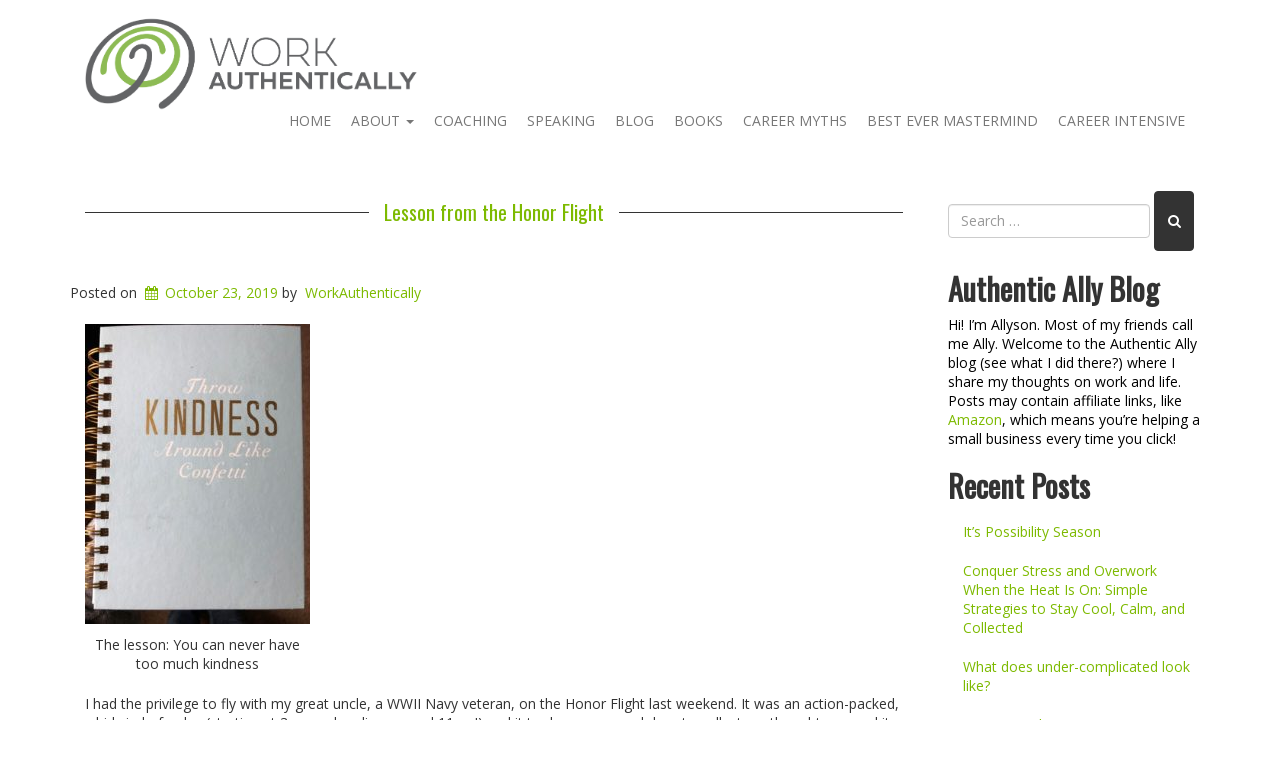

--- FILE ---
content_type: text/html; charset=UTF-8
request_url: https://workauthentically.com/lesson-from-the-honor-flight/
body_size: 18021
content:
<!doctype html>
<!-- BoldGrid Theme Framework Version: 1.7.11 -->
<html lang="en-US" class='no-js'>

<head>
	<meta charset="utf-8">
	<meta http-equiv="x-ua-compatible" content="ie=edge">
	<meta name="viewport" content="width=device-width, initial-scale=1">
	<meta name='robots' content='index, follow, max-image-preview:large, max-snippet:-1, max-video-preview:-1' />
<meta name="description" content="[caption id=&quot;attachment_1648&quot; align=&quot;alignnone&quot; width=&quot;225&quot;] The lesson: You can never have too much kindness[/caption] I had the privilege to fly with my..." />
<meta name="robots" content="index,follow" />
<link rel="canonical" href="https://workauthentically.com/lesson-from-the-honor-flight/" />
<meta property="og:locale" content="en_US" />
<meta property="og:type" content="article" />
<meta property="og:title" content="Lesson from the Honor Flight, Work Authentically" />
<meta property="og:description" content="[caption id=&quot;attachment_1648&quot; align=&quot;alignnone&quot; width=&quot;225&quot;] The lesson: You can never have too much kindness[/caption] I had the privilege to fly with my..." />
<meta property="og:url" content="https://workauthentically.com/lesson-from-the-honor-flight/" />
<meta property="og:site_name" name="copyright" content="Work Authentically" />

	<!-- This site is optimized with the Yoast SEO plugin v26.6 - https://yoast.com/wordpress/plugins/seo/ -->
	<title>Lesson from the Honor Flight | Work Authentically</title>
	<link rel="canonical" href="https://workauthentically.com/lesson-from-the-honor-flight/" />
	<meta property="og:locale" content="en_US" />
	<meta property="og:type" content="article" />
	<meta property="og:title" content="Lesson from the Honor Flight - Work Authentically" />
	<meta property="og:description" content="I had the privilege to fly with my great uncle, a WWII Navy veteran, on the Honor Flight last weekend. It was an action-packed, whirlwind of a day (starting at 3am and ending around 11pm!) and it took me a several days to collect my thoughts around it.&nbsp; For those that don&#8217;t know, the Honor [&hellip;]" />
	<meta property="og:url" content="https://workauthentically.com/lesson-from-the-honor-flight/" />
	<meta property="og:site_name" content="Work Authentically" />
	<meta property="article:published_time" content="2019-10-24T04:06:43+00:00" />
	<meta property="article:modified_time" content="2020-02-29T05:10:20+00:00" />
	<meta property="og:image" content="https://workauthentically.com/wp-content/uploads/2020/02/KindnessHonorFlightBlog-225x300.jpg" />
	<meta name="author" content="WorkAuthentically" />
	<meta name="twitter:card" content="summary_large_image" />
	<meta name="twitter:creator" content="@workauthentic" />
	<meta name="twitter:site" content="@workauthentic" />
	<meta name="twitter:label1" content="Written by" />
	<meta name="twitter:data1" content="WorkAuthentically" />
	<meta name="twitter:label2" content="Est. reading time" />
	<meta name="twitter:data2" content="2 minutes" />
	<script type="application/ld+json" class="yoast-schema-graph">{"@context":"https://schema.org","@graph":[{"@type":"Article","@id":"https://workauthentically.com/lesson-from-the-honor-flight/#article","isPartOf":{"@id":"https://workauthentically.com/lesson-from-the-honor-flight/"},"author":{"name":"WorkAuthentically","@id":"https://workauthentically.com/#/schema/person/f472b38fa61e3d0559897c8f377275bc"},"headline":"Lesson from the Honor Flight","datePublished":"2019-10-24T04:06:43+00:00","dateModified":"2020-02-29T05:10:20+00:00","mainEntityOfPage":{"@id":"https://workauthentically.com/lesson-from-the-honor-flight/"},"wordCount":509,"commentCount":0,"publisher":{"@id":"https://workauthentically.com/#organization"},"image":{"@id":"https://workauthentically.com/lesson-from-the-honor-flight/#primaryimage"},"thumbnailUrl":"https://workauthentically.com/wp-content/uploads/2020/02/KindnessHonorFlightBlog-225x300.jpg","keywords":["Honor Flight"],"articleSection":["Direction","Kindness","Learning","Progress"],"inLanguage":"en-US","potentialAction":[{"@type":"CommentAction","name":"Comment","target":["https://workauthentically.com/lesson-from-the-honor-flight/#respond"]}]},{"@type":"WebPage","@id":"https://workauthentically.com/lesson-from-the-honor-flight/","url":"https://workauthentically.com/lesson-from-the-honor-flight/","name":"Lesson from the Honor Flight - Work Authentically","isPartOf":{"@id":"https://workauthentically.com/#website"},"primaryImageOfPage":{"@id":"https://workauthentically.com/lesson-from-the-honor-flight/#primaryimage"},"image":{"@id":"https://workauthentically.com/lesson-from-the-honor-flight/#primaryimage"},"thumbnailUrl":"https://workauthentically.com/wp-content/uploads/2020/02/KindnessHonorFlightBlog-225x300.jpg","datePublished":"2019-10-24T04:06:43+00:00","dateModified":"2020-02-29T05:10:20+00:00","breadcrumb":{"@id":"https://workauthentically.com/lesson-from-the-honor-flight/#breadcrumb"},"inLanguage":"en-US","potentialAction":[{"@type":"ReadAction","target":["https://workauthentically.com/lesson-from-the-honor-flight/"]}]},{"@type":"ImageObject","inLanguage":"en-US","@id":"https://workauthentically.com/lesson-from-the-honor-flight/#primaryimage","url":"https://workauthentically.com/wp-content/uploads/2020/02/KindnessHonorFlightBlog-scaled.jpg","contentUrl":"https://workauthentically.com/wp-content/uploads/2020/02/KindnessHonorFlightBlog-scaled.jpg","width":1920,"height":2560,"caption":"The lesson: You can never have too much kindness"},{"@type":"BreadcrumbList","@id":"https://workauthentically.com/lesson-from-the-honor-flight/#breadcrumb","itemListElement":[{"@type":"ListItem","position":1,"name":"Home","item":"https://workauthentically.com/"},{"@type":"ListItem","position":2,"name":"Blog","item":"https://workauthentically.com/blog/"},{"@type":"ListItem","position":3,"name":"Lesson from the Honor Flight"}]},{"@type":"WebSite","@id":"https://workauthentically.com/#website","url":"https://workauthentically.com/","name":"Work Authentically","description":"Get to your next level of leadership with more money, meaning, impact, and ease!","publisher":{"@id":"https://workauthentically.com/#organization"},"potentialAction":[{"@type":"SearchAction","target":{"@type":"EntryPoint","urlTemplate":"https://workauthentically.com/?s={search_term_string}"},"query-input":{"@type":"PropertyValueSpecification","valueRequired":true,"valueName":"search_term_string"}}],"inLanguage":"en-US"},{"@type":"Organization","@id":"https://workauthentically.com/#organization","name":"Work Authentically","url":"https://workauthentically.com/","logo":{"@type":"ImageObject","inLanguage":"en-US","@id":"https://workauthentically.com/#/schema/logo/image/","url":"https://workauthentically.com/wp-content/uploads/2020/02/Work_Authentically_Horiz_XL.png","contentUrl":"https://workauthentically.com/wp-content/uploads/2020/02/Work_Authentically_Horiz_XL.png","width":1914,"height":642,"caption":"Work Authentically"},"image":{"@id":"https://workauthentically.com/#/schema/logo/image/"},"sameAs":["https://x.com/workauthentic","https://www.instagram.com/workauthentically/","https://www.linkedin.com/company/allyson-bubb-consulting/"]},{"@type":"Person","@id":"https://workauthentically.com/#/schema/person/f472b38fa61e3d0559897c8f377275bc","name":"WorkAuthentically","image":{"@type":"ImageObject","inLanguage":"en-US","@id":"https://workauthentically.com/#/schema/person/image/","url":"https://secure.gravatar.com/avatar/82fc37e3df2f654c8ae928488f8be232ec280944a0c3b64a869a30b61f0ba64f?s=96&d=mm&r=g","contentUrl":"https://secure.gravatar.com/avatar/82fc37e3df2f654c8ae928488f8be232ec280944a0c3b64a869a30b61f0ba64f?s=96&d=mm&r=g","caption":"WorkAuthentically"},"url":"https://workauthentically.com/author/thriftwisdom_v3ynvv/"}]}</script>
	<!-- / Yoast SEO plugin. -->


<link rel='dns-prefetch' href='//fonts.googleapis.com' />
<link rel="alternate" type="application/rss+xml" title="Work Authentically &raquo; Feed" href="https://workauthentically.com/feed/" />
<link rel="alternate" type="application/rss+xml" title="Work Authentically &raquo; Comments Feed" href="https://workauthentically.com/comments/feed/" />
<link rel="alternate" type="application/rss+xml" title="Work Authentically &raquo; Lesson from the Honor Flight Comments Feed" href="https://workauthentically.com/lesson-from-the-honor-flight/feed/" />
<link rel="alternate" title="oEmbed (JSON)" type="application/json+oembed" href="https://workauthentically.com/wp-json/oembed/1.0/embed?url=https%3A%2F%2Fworkauthentically.com%2Flesson-from-the-honor-flight%2F" />
<link rel="alternate" title="oEmbed (XML)" type="text/xml+oembed" href="https://workauthentically.com/wp-json/oembed/1.0/embed?url=https%3A%2F%2Fworkauthentically.com%2Flesson-from-the-honor-flight%2F&#038;format=xml" />
<style id='wp-img-auto-sizes-contain-inline-css' type='text/css'>
img:is([sizes=auto i],[sizes^="auto," i]){contain-intrinsic-size:3000px 1500px}
/*# sourceURL=wp-img-auto-sizes-contain-inline-css */
</style>
<style id='wp-emoji-styles-inline-css' type='text/css'>

	img.wp-smiley, img.emoji {
		display: inline !important;
		border: none !important;
		box-shadow: none !important;
		height: 1em !important;
		width: 1em !important;
		margin: 0 0.07em !important;
		vertical-align: -0.1em !important;
		background: none !important;
		padding: 0 !important;
	}
/*# sourceURL=wp-emoji-styles-inline-css */
</style>
<style id='wp-block-library-inline-css' type='text/css'>
:root{--wp-block-synced-color:#7a00df;--wp-block-synced-color--rgb:122,0,223;--wp-bound-block-color:var(--wp-block-synced-color);--wp-editor-canvas-background:#ddd;--wp-admin-theme-color:#007cba;--wp-admin-theme-color--rgb:0,124,186;--wp-admin-theme-color-darker-10:#006ba1;--wp-admin-theme-color-darker-10--rgb:0,107,160.5;--wp-admin-theme-color-darker-20:#005a87;--wp-admin-theme-color-darker-20--rgb:0,90,135;--wp-admin-border-width-focus:2px}@media (min-resolution:192dpi){:root{--wp-admin-border-width-focus:1.5px}}.wp-element-button{cursor:pointer}:root .has-very-light-gray-background-color{background-color:#eee}:root .has-very-dark-gray-background-color{background-color:#313131}:root .has-very-light-gray-color{color:#eee}:root .has-very-dark-gray-color{color:#313131}:root .has-vivid-green-cyan-to-vivid-cyan-blue-gradient-background{background:linear-gradient(135deg,#00d084,#0693e3)}:root .has-purple-crush-gradient-background{background:linear-gradient(135deg,#34e2e4,#4721fb 50%,#ab1dfe)}:root .has-hazy-dawn-gradient-background{background:linear-gradient(135deg,#faaca8,#dad0ec)}:root .has-subdued-olive-gradient-background{background:linear-gradient(135deg,#fafae1,#67a671)}:root .has-atomic-cream-gradient-background{background:linear-gradient(135deg,#fdd79a,#004a59)}:root .has-nightshade-gradient-background{background:linear-gradient(135deg,#330968,#31cdcf)}:root .has-midnight-gradient-background{background:linear-gradient(135deg,#020381,#2874fc)}:root{--wp--preset--font-size--normal:16px;--wp--preset--font-size--huge:42px}.has-regular-font-size{font-size:1em}.has-larger-font-size{font-size:2.625em}.has-normal-font-size{font-size:var(--wp--preset--font-size--normal)}.has-huge-font-size{font-size:var(--wp--preset--font-size--huge)}.has-text-align-center{text-align:center}.has-text-align-left{text-align:left}.has-text-align-right{text-align:right}.has-fit-text{white-space:nowrap!important}#end-resizable-editor-section{display:none}.aligncenter{clear:both}.items-justified-left{justify-content:flex-start}.items-justified-center{justify-content:center}.items-justified-right{justify-content:flex-end}.items-justified-space-between{justify-content:space-between}.screen-reader-text{border:0;clip-path:inset(50%);height:1px;margin:-1px;overflow:hidden;padding:0;position:absolute;width:1px;word-wrap:normal!important}.screen-reader-text:focus{background-color:#ddd;clip-path:none;color:#444;display:block;font-size:1em;height:auto;left:5px;line-height:normal;padding:15px 23px 14px;text-decoration:none;top:5px;width:auto;z-index:100000}html :where(.has-border-color){border-style:solid}html :where([style*=border-top-color]){border-top-style:solid}html :where([style*=border-right-color]){border-right-style:solid}html :where([style*=border-bottom-color]){border-bottom-style:solid}html :where([style*=border-left-color]){border-left-style:solid}html :where([style*=border-width]){border-style:solid}html :where([style*=border-top-width]){border-top-style:solid}html :where([style*=border-right-width]){border-right-style:solid}html :where([style*=border-bottom-width]){border-bottom-style:solid}html :where([style*=border-left-width]){border-left-style:solid}html :where(img[class*=wp-image-]){height:auto;max-width:100%}:where(figure){margin:0 0 1em}html :where(.is-position-sticky){--wp-admin--admin-bar--position-offset:var(--wp-admin--admin-bar--height,0px)}@media screen and (max-width:600px){html :where(.is-position-sticky){--wp-admin--admin-bar--position-offset:0px}}

/*# sourceURL=wp-block-library-inline-css */
</style><style id='global-styles-inline-css' type='text/css'>
:root{--wp--preset--aspect-ratio--square: 1;--wp--preset--aspect-ratio--4-3: 4/3;--wp--preset--aspect-ratio--3-4: 3/4;--wp--preset--aspect-ratio--3-2: 3/2;--wp--preset--aspect-ratio--2-3: 2/3;--wp--preset--aspect-ratio--16-9: 16/9;--wp--preset--aspect-ratio--9-16: 9/16;--wp--preset--color--black: #000000;--wp--preset--color--cyan-bluish-gray: #abb8c3;--wp--preset--color--white: #ffffff;--wp--preset--color--pale-pink: #f78da7;--wp--preset--color--vivid-red: #cf2e2e;--wp--preset--color--luminous-vivid-orange: #ff6900;--wp--preset--color--luminous-vivid-amber: #fcb900;--wp--preset--color--light-green-cyan: #7bdcb5;--wp--preset--color--vivid-green-cyan: #00d084;--wp--preset--color--pale-cyan-blue: #8ed1fc;--wp--preset--color--vivid-cyan-blue: #0693e3;--wp--preset--color--vivid-purple: #9b51e0;--wp--preset--gradient--vivid-cyan-blue-to-vivid-purple: linear-gradient(135deg,rgb(6,147,227) 0%,rgb(155,81,224) 100%);--wp--preset--gradient--light-green-cyan-to-vivid-green-cyan: linear-gradient(135deg,rgb(122,220,180) 0%,rgb(0,208,130) 100%);--wp--preset--gradient--luminous-vivid-amber-to-luminous-vivid-orange: linear-gradient(135deg,rgb(252,185,0) 0%,rgb(255,105,0) 100%);--wp--preset--gradient--luminous-vivid-orange-to-vivid-red: linear-gradient(135deg,rgb(255,105,0) 0%,rgb(207,46,46) 100%);--wp--preset--gradient--very-light-gray-to-cyan-bluish-gray: linear-gradient(135deg,rgb(238,238,238) 0%,rgb(169,184,195) 100%);--wp--preset--gradient--cool-to-warm-spectrum: linear-gradient(135deg,rgb(74,234,220) 0%,rgb(151,120,209) 20%,rgb(207,42,186) 40%,rgb(238,44,130) 60%,rgb(251,105,98) 80%,rgb(254,248,76) 100%);--wp--preset--gradient--blush-light-purple: linear-gradient(135deg,rgb(255,206,236) 0%,rgb(152,150,240) 100%);--wp--preset--gradient--blush-bordeaux: linear-gradient(135deg,rgb(254,205,165) 0%,rgb(254,45,45) 50%,rgb(107,0,62) 100%);--wp--preset--gradient--luminous-dusk: linear-gradient(135deg,rgb(255,203,112) 0%,rgb(199,81,192) 50%,rgb(65,88,208) 100%);--wp--preset--gradient--pale-ocean: linear-gradient(135deg,rgb(255,245,203) 0%,rgb(182,227,212) 50%,rgb(51,167,181) 100%);--wp--preset--gradient--electric-grass: linear-gradient(135deg,rgb(202,248,128) 0%,rgb(113,206,126) 100%);--wp--preset--gradient--midnight: linear-gradient(135deg,rgb(2,3,129) 0%,rgb(40,116,252) 100%);--wp--preset--font-size--small: 13px;--wp--preset--font-size--medium: 20px;--wp--preset--font-size--large: 36px;--wp--preset--font-size--x-large: 42px;--wp--preset--spacing--20: 0.44rem;--wp--preset--spacing--30: 0.67rem;--wp--preset--spacing--40: 1rem;--wp--preset--spacing--50: 1.5rem;--wp--preset--spacing--60: 2.25rem;--wp--preset--spacing--70: 3.38rem;--wp--preset--spacing--80: 5.06rem;--wp--preset--shadow--natural: 6px 6px 9px rgba(0, 0, 0, 0.2);--wp--preset--shadow--deep: 12px 12px 50px rgba(0, 0, 0, 0.4);--wp--preset--shadow--sharp: 6px 6px 0px rgba(0, 0, 0, 0.2);--wp--preset--shadow--outlined: 6px 6px 0px -3px rgb(255, 255, 255), 6px 6px rgb(0, 0, 0);--wp--preset--shadow--crisp: 6px 6px 0px rgb(0, 0, 0);}:where(.is-layout-flex){gap: 0.5em;}:where(.is-layout-grid){gap: 0.5em;}body .is-layout-flex{display: flex;}.is-layout-flex{flex-wrap: wrap;align-items: center;}.is-layout-flex > :is(*, div){margin: 0;}body .is-layout-grid{display: grid;}.is-layout-grid > :is(*, div){margin: 0;}:where(.wp-block-columns.is-layout-flex){gap: 2em;}:where(.wp-block-columns.is-layout-grid){gap: 2em;}:where(.wp-block-post-template.is-layout-flex){gap: 1.25em;}:where(.wp-block-post-template.is-layout-grid){gap: 1.25em;}.has-black-color{color: var(--wp--preset--color--black) !important;}.has-cyan-bluish-gray-color{color: var(--wp--preset--color--cyan-bluish-gray) !important;}.has-white-color{color: var(--wp--preset--color--white) !important;}.has-pale-pink-color{color: var(--wp--preset--color--pale-pink) !important;}.has-vivid-red-color{color: var(--wp--preset--color--vivid-red) !important;}.has-luminous-vivid-orange-color{color: var(--wp--preset--color--luminous-vivid-orange) !important;}.has-luminous-vivid-amber-color{color: var(--wp--preset--color--luminous-vivid-amber) !important;}.has-light-green-cyan-color{color: var(--wp--preset--color--light-green-cyan) !important;}.has-vivid-green-cyan-color{color: var(--wp--preset--color--vivid-green-cyan) !important;}.has-pale-cyan-blue-color{color: var(--wp--preset--color--pale-cyan-blue) !important;}.has-vivid-cyan-blue-color{color: var(--wp--preset--color--vivid-cyan-blue) !important;}.has-vivid-purple-color{color: var(--wp--preset--color--vivid-purple) !important;}.has-black-background-color{background-color: var(--wp--preset--color--black) !important;}.has-cyan-bluish-gray-background-color{background-color: var(--wp--preset--color--cyan-bluish-gray) !important;}.has-white-background-color{background-color: var(--wp--preset--color--white) !important;}.has-pale-pink-background-color{background-color: var(--wp--preset--color--pale-pink) !important;}.has-vivid-red-background-color{background-color: var(--wp--preset--color--vivid-red) !important;}.has-luminous-vivid-orange-background-color{background-color: var(--wp--preset--color--luminous-vivid-orange) !important;}.has-luminous-vivid-amber-background-color{background-color: var(--wp--preset--color--luminous-vivid-amber) !important;}.has-light-green-cyan-background-color{background-color: var(--wp--preset--color--light-green-cyan) !important;}.has-vivid-green-cyan-background-color{background-color: var(--wp--preset--color--vivid-green-cyan) !important;}.has-pale-cyan-blue-background-color{background-color: var(--wp--preset--color--pale-cyan-blue) !important;}.has-vivid-cyan-blue-background-color{background-color: var(--wp--preset--color--vivid-cyan-blue) !important;}.has-vivid-purple-background-color{background-color: var(--wp--preset--color--vivid-purple) !important;}.has-black-border-color{border-color: var(--wp--preset--color--black) !important;}.has-cyan-bluish-gray-border-color{border-color: var(--wp--preset--color--cyan-bluish-gray) !important;}.has-white-border-color{border-color: var(--wp--preset--color--white) !important;}.has-pale-pink-border-color{border-color: var(--wp--preset--color--pale-pink) !important;}.has-vivid-red-border-color{border-color: var(--wp--preset--color--vivid-red) !important;}.has-luminous-vivid-orange-border-color{border-color: var(--wp--preset--color--luminous-vivid-orange) !important;}.has-luminous-vivid-amber-border-color{border-color: var(--wp--preset--color--luminous-vivid-amber) !important;}.has-light-green-cyan-border-color{border-color: var(--wp--preset--color--light-green-cyan) !important;}.has-vivid-green-cyan-border-color{border-color: var(--wp--preset--color--vivid-green-cyan) !important;}.has-pale-cyan-blue-border-color{border-color: var(--wp--preset--color--pale-cyan-blue) !important;}.has-vivid-cyan-blue-border-color{border-color: var(--wp--preset--color--vivid-cyan-blue) !important;}.has-vivid-purple-border-color{border-color: var(--wp--preset--color--vivid-purple) !important;}.has-vivid-cyan-blue-to-vivid-purple-gradient-background{background: var(--wp--preset--gradient--vivid-cyan-blue-to-vivid-purple) !important;}.has-light-green-cyan-to-vivid-green-cyan-gradient-background{background: var(--wp--preset--gradient--light-green-cyan-to-vivid-green-cyan) !important;}.has-luminous-vivid-amber-to-luminous-vivid-orange-gradient-background{background: var(--wp--preset--gradient--luminous-vivid-amber-to-luminous-vivid-orange) !important;}.has-luminous-vivid-orange-to-vivid-red-gradient-background{background: var(--wp--preset--gradient--luminous-vivid-orange-to-vivid-red) !important;}.has-very-light-gray-to-cyan-bluish-gray-gradient-background{background: var(--wp--preset--gradient--very-light-gray-to-cyan-bluish-gray) !important;}.has-cool-to-warm-spectrum-gradient-background{background: var(--wp--preset--gradient--cool-to-warm-spectrum) !important;}.has-blush-light-purple-gradient-background{background: var(--wp--preset--gradient--blush-light-purple) !important;}.has-blush-bordeaux-gradient-background{background: var(--wp--preset--gradient--blush-bordeaux) !important;}.has-luminous-dusk-gradient-background{background: var(--wp--preset--gradient--luminous-dusk) !important;}.has-pale-ocean-gradient-background{background: var(--wp--preset--gradient--pale-ocean) !important;}.has-electric-grass-gradient-background{background: var(--wp--preset--gradient--electric-grass) !important;}.has-midnight-gradient-background{background: var(--wp--preset--gradient--midnight) !important;}.has-small-font-size{font-size: var(--wp--preset--font-size--small) !important;}.has-medium-font-size{font-size: var(--wp--preset--font-size--medium) !important;}.has-large-font-size{font-size: var(--wp--preset--font-size--large) !important;}.has-x-large-font-size{font-size: var(--wp--preset--font-size--x-large) !important;}
/*# sourceURL=global-styles-inline-css */
</style>

<style id='classic-theme-styles-inline-css' type='text/css'>
/*! This file is auto-generated */
.wp-block-button__link{color:#fff;background-color:#32373c;border-radius:9999px;box-shadow:none;text-decoration:none;padding:calc(.667em + 2px) calc(1.333em + 2px);font-size:1.125em}.wp-block-file__button{background:#32373c;color:#fff;text-decoration:none}
/*# sourceURL=/wp-includes/css/classic-themes.min.css */
</style>
<link rel='stylesheet' id='wc-gallery-style-css' href='https://workauthentically.com/wp-content/plugins/boldgrid-gallery/includes/css/style.css?ver=1.55' type='text/css' media='all' />
<link rel='stylesheet' id='wc-gallery-popup-style-css' href='https://workauthentically.com/wp-content/plugins/boldgrid-gallery/includes/css/magnific-popup.css?ver=1.1.0' type='text/css' media='all' />
<link rel='stylesheet' id='wc-gallery-flexslider-style-css' href='https://workauthentically.com/wp-content/plugins/boldgrid-gallery/includes/vendors/flexslider/flexslider.css?ver=2.6.1' type='text/css' media='all' />
<link rel='stylesheet' id='wc-gallery-owlcarousel-style-css' href='https://workauthentically.com/wp-content/plugins/boldgrid-gallery/includes/vendors/owlcarousel/assets/owl.carousel.css?ver=2.1.4' type='text/css' media='all' />
<link rel='stylesheet' id='wc-gallery-owlcarousel-theme-style-css' href='https://workauthentically.com/wp-content/plugins/boldgrid-gallery/includes/vendors/owlcarousel/assets/owl.theme.default.css?ver=2.1.4' type='text/css' media='all' />
<link rel='stylesheet' id='mailerlite_forms.css-css' href='https://workauthentically.com/wp-content/plugins/official-mailerlite-sign-up-forms/assets/css/mailerlite_forms.css?ver=1.7.18' type='text/css' media='all' />
<link rel='stylesheet' id='jquery-ui-css' href='https://workauthentically.com/wp-content/plugins/wp-easycart/design/theme/base-responsive-v3/smoothness-jquery-ui.min.css?ver=6.9' type='text/css' media='all' />
<link rel='stylesheet' id='wpeasycart_css-css' href='https://workauthentically.com/wp-content/plugins/wp-easycart/design/theme/base-responsive-v3/ec-store.css?ver=5_8_11' type='text/css' media='all' />
<link rel='stylesheet' id='wpeasycart_gfont-css' href='https://fonts.googleapis.com/css?family=Lato%7CMonda%7COpen+Sans%7CDroid+Serif&#038;ver=6.9' type='text/css' media='all' />
<link rel='stylesheet' id='wpeasycart_owl_carousel_css-css' href='https://workauthentically.com/wp-content/plugins/wp-easycart/design/theme/base-responsive-v3/owl.carousel.css?ver=6.9' type='text/css' media='all' />
<link rel='stylesheet' id='dashicons-css' href='https://workauthentically.com/wp-includes/css/dashicons.min.css?ver=6.9' type='text/css' media='all' />
<link rel='stylesheet' id='font-awesome-css' href='https://workauthentically.com/wp-content/themes/boldgrid-gridone/inc/boldgrid-theme-framework/assets/css/font-awesome/font-awesome.min.css?ver=4.7' type='text/css' media='all' />
<link rel='stylesheet' id='bootstrap-styles-css' href='https://workauthentically.com/wp-content/themes/boldgrid-gridone/inc/boldgrid-theme-framework/assets/css/bootstrap/bootstrap.min.css?ver=3.3.1' type='text/css' media='all' />
<link rel='stylesheet' id='boldgrid-theme-framework-css' href='https://workauthentically.com/wp-content/themes/boldgrid-gridone/inc/boldgrid-theme-framework/assets/css/boldgrid-theme-framework.min.css?ver=1.25.11' type='text/css' media='all' />
<link rel='stylesheet' id='bgtfw-smartmenus-css' href='https://workauthentically.com/wp-content/themes/boldgrid-gridone/inc/boldgrid-theme-framework/assets/css/smartmenus/sm-core-css.css?ver=1.25.11' type='text/css' media='all' />
<link rel='stylesheet' id='bgtfw-smartmenus-bootstrap-css' href='https://workauthentically.com/wp-content/themes/boldgrid-gridone/inc/boldgrid-theme-framework/assets/css/smartmenus/bootstrap/jquery.smartmenus.bootstrap.css?ver=1.25.11' type='text/css' media='all' />
<link rel='stylesheet' id='boldgrid-components-css' href='https://workauthentically.com/wp-content/plugins/post-and-page-builder/assets/css/components.min.css?ver=2.16.5' type='text/css' media='all' />
<link rel='stylesheet' id='boldgrid-buttons-css' href='https://workauthentically.com/wp-content/themes/boldgrid-gridone/css/buttons.css?ver=1766088032' type='text/css' media='all' />
<link rel='stylesheet' id='style-css' href='https://workauthentically.com/wp-content/themes/boldgrid-gridone/style.css' type='text/css' media='all' />
<style id='style-inline-css' type='text/css'>
.bgtfw-edit-link a{background:rgb(51, 51, 51)!important;border:2px solid #ffffff!important;color:#ffffff!important;}.bgtfw-edit-link a:focus{-webkit-box-shadow: 0 0 0 2px #ffffff!important;box-shadow: 0 0 0 2px #ffffff!important;}.bgtfw-edit-link a svg{fill:#ffffff!important;
/*# sourceURL=style-inline-css */
</style>
<link rel='stylesheet' id='boldgrid-color-palettes-css' href='https://workauthentically.com/wp-content/themes/boldgrid-gridone/css/color-palettes.css?ver=1766088032' type='text/css' media='all' />
<link rel='stylesheet' id='kirki_google_fonts-css' href='https://fonts.googleapis.com/css?family=Oswald%7COpen+Sans%7CAdvent+Pro&#038;subset' type='text/css' media='all' />
<link rel='stylesheet' id='kirki-styles-global-css' href='https://workauthentically.com/wp-content/themes/boldgrid-gridone/inc/boldgrid-theme-framework/includes/kirki/assets/css/kirki-styles.css' type='text/css' media='all' />
<style id='kirki-styles-global-inline-css' type='text/css'>
h1, h2, h3, h4, h5, h6, .h1, .h2, .h3, .h4, .h5, .h6{font-family:Oswald, Helvetica, Arial, sans-serif;}h1, h2, h3, h4, h5, h6{text-transform:none;}h1.alt-font, h2.alt-font, h3.alt-font, h4.alt-font, h5.alt-font, h6.alt-font, .h1.alt-font, .h2.alt-font, .h3.alt-font, .h4.alt-font, .h5.alt-font, .h6.alt-font{font-family:Oswald, Helvetica, Arial, sans-serif;}h1.alt-font, h2.alt-font, h3.alt-font, h4.alt-font, h5.alt-font, h6.alt-font{text-transform:none;}.primary-menu ul li a{font-family:"Open Sans", Helvetica, Arial, sans-serif;font-size:14px;text-transform:uppercase;}.social-menu ul li a{font-family:"Open Sans", Helvetica, Arial, sans-serif;font-size:14px;text-transform:uppercase;}.secondary-menu ul li a{font-family:"Open Sans", Helvetica, Arial, sans-serif;font-size:14px;text-transform:uppercase;}.tertiary-menu ul li a{font-family:"Open Sans", Helvetica, Arial, sans-serif;font-size:14px;text-transform:uppercase;}.footer-center-menu ul li a{font-family:"Open Sans", Helvetica, Arial, sans-serif;font-size:14px;text-transform:uppercase;}body, p, .site-content, .site-footer{font-family:"Open Sans", Helvetica, Arial, sans-serif;font-size:14px;line-height:140%;}.site-title{font-family:"Advent Pro", Helvetica, Arial, sans-serif;font-size:48px;text-transform:none;margin-top:5px;margin-bottom:-20px;line-height:150%;letter-spacing:1px;}.site-title a{text-decoration:none;}.site-title a:hover{text-decoration:underline;}.site-title a:focus{text-decoration:underline;}.site-branding{margin-left:-1px;}.logo-site-title img{width:365px;}
/*# sourceURL=kirki-styles-global-inline-css */
</style>
<link rel='stylesheet' id='bgpbpp-public-css' href='https://workauthentically.com/wp-content/plugins/post-and-page-builder-premium/dist/application.min.css?ver=1.2.7' type='text/css' media='all' />
<script type="text/javascript" src="https://workauthentically.com/wp-includes/js/jquery/jquery.min.js?ver=3.7.1" id="jquery-core-js"></script>
<script type="text/javascript" src="https://workauthentically.com/wp-includes/js/jquery/jquery-migrate.min.js?ver=3.4.1" id="jquery-migrate-js"></script>
<script type="text/javascript" src="https://workauthentically.com/wp-includes/js/jquery/ui/core.min.js?ver=1.13.3" id="jquery-ui-core-js"></script>
<script type="text/javascript" src="https://workauthentically.com/wp-includes/js/jquery/ui/accordion.min.js?ver=1.13.3" id="jquery-ui-accordion-js"></script>
<script type="text/javascript" src="https://workauthentically.com/wp-includes/js/jquery/ui/datepicker.min.js?ver=1.13.3" id="jquery-ui-datepicker-js"></script>
<script type="text/javascript" id="jquery-ui-datepicker-js-after">
/* <![CDATA[ */
jQuery(function(jQuery){jQuery.datepicker.setDefaults({"closeText":"Close","currentText":"Today","monthNames":["January","February","March","April","May","June","July","August","September","October","November","December"],"monthNamesShort":["Jan","Feb","Mar","Apr","May","Jun","Jul","Aug","Sep","Oct","Nov","Dec"],"nextText":"Next","prevText":"Previous","dayNames":["Sunday","Monday","Tuesday","Wednesday","Thursday","Friday","Saturday"],"dayNamesShort":["Sun","Mon","Tue","Wed","Thu","Fri","Sat"],"dayNamesMin":["S","M","T","W","T","F","S"],"dateFormat":"MM d, yy","firstDay":1,"isRTL":false});});
//# sourceURL=jquery-ui-datepicker-js-after
/* ]]> */
</script>
<script type="text/javascript" id="wpeasycart_js-js-extra">
/* <![CDATA[ */
var wpeasycart_ajax_object = {"ga4_id":"","ga4_conv_id":"","ajax_url":"https://workauthentically.com/wp-admin/admin-ajax.php","current_language":"EN","location_id":"0"};
//# sourceURL=wpeasycart_js-js-extra
/* ]]> */
</script>
<script type="text/javascript" src="https://workauthentically.com/wp-content/plugins/wp-easycart/design/theme/base-responsive-v3/ec-store.js?ver=5_8_11" id="wpeasycart_js-js"></script>
<script type="text/javascript" src="https://workauthentically.com/wp-content/plugins/wp-easycart/design/theme/base-responsive-v3/owl.carousel.min.js?ver=5_8_11" id="wpeasycart_owl_carousel_js-js"></script>
<link rel="https://api.w.org/" href="https://workauthentically.com/wp-json/" /><link rel="alternate" title="JSON" type="application/json" href="https://workauthentically.com/wp-json/wp/v2/posts/1636" /><link rel="EditURI" type="application/rsd+xml" title="RSD" href="https://workauthentically.com/xmlrpc.php?rsd" />
<meta name="generator" content="WordPress 6.9" />
<link rel='shortlink' href='https://workauthentically.com/?p=1636' />
        <!-- MailerLite Universal -->
        <script>
            (function(w,d,e,u,f,l,n){w[f]=w[f]||function(){(w[f].q=w[f].q||[])
                .push(arguments);},l=d.createElement(e),l.async=1,l.src=u,
                n=d.getElementsByTagName(e)[0],n.parentNode.insertBefore(l,n);})
            (window,document,'script','https://assets.mailerlite.com/js/universal.js','ml');
            ml('account', '762190');
            ml('enablePopups', true);
        </script>
        <!-- End MailerLite Universal -->
        
<style>
.ec_out_of_stock_notify{ border-color:#222222; }
.ec_out_of_stock_notify_title, .ec_out_of_stock_notify_button > input, #ec_user_login_link a{ background-color:#222222; }
.ec_product_type1 .ec_product_addtocart{ background-color:#222222; border-bottom-color:#666666; }
.ec_product_type3 .ec_product_addtocart{ background-color:#222222 !important; }
.ec_price_container_type5{ background-color:#222222; }
.ec_price_container_type5:after{ border-color: #666666 transparent transparent #666666; }
.ec_product_type6 .ec_product_meta_type6 .ec_price_container{ background-color:#222222; }
.ec_product_type6 .ec_product_meta_type6 .ec_price_container:after{ border-color:#666666 transparent transparent #666666; }
.ec_product_type6 .ec_product_meta_type6 .ec_product_addtocart{ background-color:#222222 !important; }
.ec_product_type6 .ec_product_meta_type6 .ec_product_addtocart, .ec_product_meta_type6 .ec_product_addtocart a.ec_added_to_cart_button{ background-color:#222222 !important; }
@media(hover: hover) {
	.ec_out_of_stock_notify_button > input:hover, #ec_user_login_link a:hover{ background-color:#666666; }
	.ec_product_type1 .ec_product_quickview > input:hover{ background:#222222; background-color:#222222; }
	.ec_product_type1 .ec_product_addtocart:hover{ background-color:#666666; border-bottom-color:#222222; }
	.ec_product_type3 .ec_product_addtocart:hover{ background-color:#666666 !important; }
	.ec_product_type3 .ec_product_addtocart:hover{ background-color:#222222; }
	.ec_product_type3 .ec_product_quickview > input:hover{ background:#222222; background-color:#222222; }
	.ec_product_type5 .ec_product_addtocart:hover{ background-color:#222222; }
	.ec_product_type5 .ec_product_quickview > input:hover{ background:#222222; background-color:#222222; }
	.ec_product_type6 .ec_product_meta_type6 .ec_product_addtocart:hover{ background-color:#666666 !important; }
	.ec_product_type6 .ec_product_meta_type6 .ec_product_addtocart:hover, .ec_product_meta_type6 .ec_product_addtocart a.ec_added_to_cart_button:hover{ background-color:#666666 !important; }
	.ec_product_type6 .ec_product_meta_type6 .ec_product_quickview > input:hover{ background-color:#222222; }
}
.ec_product_quickview_content_title, .ec_product_quickview_content_title > a{ color:#222222 !important; }
.ec_product_quickview_content_title:hover, .ec_product_quickview_content_title > a:hover{ color:#666666 !important; }
.ec_product_quickview_content_quantity input[type="submit"], .ec_product_quickview_content_quantity input[type="button"], .ec_product_quickview_content_add_to_cart a{ background-color:#222222 !important; }
.ec_product_quickview_content_quantity input[type="submit"]:hover, .ec_product_quickview_content_quantity input[type="button"]:hover, .ec_product_quickview_content_add_to_cart a:hover{ background-color:#666666 !important; }
.ec_product_quickview_content_quantity .ec_minus, .ec_product_quickview_content_quantity .ec_plus{ background-color:#222222; }
.ec_product_quickview_content_quantity .ec_minus:hover, .ec_product_quickview_content_quantity .ec_plus:hover{ background-color:#666666; }
.ec_quickview_view_details a{ color:#222222 !important; }
.ec_quickview_view_details a:hover{ color:#666666 !important; }
.ec_product_page_sort > .ec_product_page_showing{ color:#222222; }
.ec_product_star_on{ border-bottom-color:#222222 !important; color:#222222; border-bottom-color:#222222; }
.ec_product_star_on:before{ border-bottom-color:#222222; }
.ec_product_star_on:after{ color:#222222; border-bottom-color:#222222; }
.ec_product_star_off{ border-bottom-color:#CCCCCC !important; color:#CCCCCC; }
.ec_product_star_off:before{ border-bottom-color:#CCCCCC; }
.ec_product_star_off:after{ color:#CCCCCC; border-bottom-color:#CCCCCC; }
.ec_product_added_to_cart a, .ec_cart_checkout_link{ color:#222222 !important; }
.ec_product_added_to_cart a:hover, .ec_cart_checkout_link:hover{ color:#666666 !important; }
.ec_product_details_page a{ color:#222222; }
.ec_product_details_page a:hover{ color:#666666; }
.ec_details_title{ color:#222222 !important; }
.ec_details_price > .ec_product_price{ color:#000000; }
.ec_details_price > .ec_product_sale_price{ color:#000000; }
.ec_details_magbox{ display:none; }
.ec_details_right{  }
.ec_details_model_number{ color:#666666 !important; }
.ec_details_description{ color:#222222 !important; }
.ec_details_stock_total{ color:#666666 !important; }
.ec_details_add_to_cart_area > .ec_details_quantity > .ec_minus, .ec_details_add_to_cart_area > .ec_details_quantity > .ec_plus, .ec_details_add_to_cart_area > .ec_details_add_to_cart > input, .ec_details_add_to_cart_area > .ec_details_add_to_cart > a, .ec_details_customer_reviews_row > input[type="button"], .ec_details_inquiry_popup_main > form > .ec_details_add_to_cart input, .ec_details_inquiry_popup_main > form > .ec_details_add_to_cart > a, .wpeasycart-html-swatch{ background-color:#222222 !important; }
.ec_details_add_to_cart_area > .ec_details_quantity > .ec_minus:hover, .ec_details_add_to_cart_area > .ec_details_quantity > .ec_plus:hover, .ec_details_add_to_cart_area > .ec_details_add_to_cart > input:hover, .ec_details_add_to_cart_area > .ec_details_add_to_cart > a:hover, .ec_details_customer_reviews_row > input[type="button"]:hover, .ec_details_inquiry_popup_main > form > .ec_details_add_to_cart > input:hover, .ec_details_inquiry_popup_main > form > .ec_details_add_to_cart > a:hover, .wpeasycart-html-swatch.ec_selected, .wpeasycart-html-swatch:hover{ background-color:#666666 !important; }
.ec_details_categories{ color:#666666 !important; }
.ec_details_manufacturer{ color:#666666 !important; }
.ec_details_tabs{ color:#222222; }
.ec_details_tab.ec_active{ border-top-color:#222222; }
.ec_details_customer_reviews_left > h3{ color:#222222 !important; }
.ec_details_customer_review_date{ color:#666666; }
.ec_details_customer_review_date > strong{ color:#222222; }
.ec_details_customer_review_data{ color:#222222; }
.ec_details_customer_reviews_form > .ec_details_customer_reviews_form_holder > h3{ color:#222222 !important; }
.ec_details_customer_reviews_row{ color:#222222; }
.ec_details_customer_reviews_row > input[type="button"]{ background-color:#333; color:#FFFFFF; }
.ec_details_customer_reviews_row > input[type="button"]:hover{ background-color:#333333; }
.ec_details_related_products_area > h3{ color:#222222 !important; }
.ec_product_details_star_on{ border-bottom-color:#222222 !important; color:#222222; border-bottom-color:#222222; }
.ec_product_details_star_on:before{ border-bottom-color:#222222; }
.ec_product_details_star_on:after{ color:#222222; border-bottom-color:#222222; }
.ec_product_details_star_off{ border-bottom-color:#CCCCCC !important; color:#CCCCCC; }
.ec_product_details_star_off:before{ border-bottom-color:#CCCCCC; }
.ec_product_details_star_off:after{ color:#CCCCCC; border-bottom-color:#CCCCCC; }
.ec_details_swatches > li.ec_selected > img{ border:2px solid #222222; }
.ec_special_heading{ color:#222222; }
.ec_special_icon, .ec_special_icon_list{ background-color:#222222; }
.ec_cart_page a, .ec_restricted a{ color:#222222; }
.ec_cart_page a:hover, .ec_restricted a:hover{ color:#666666; }
a.ec_cart_empty_button{ background-color:#222222 }
a.ec_cart_empty_button:hover{ background-color:#666666 }
.ec_cart_breadcrumb{ color:#222222; }
.ec_cart_table_continue_shopping{ color:#222222; }
.ec_cart_table_continue_shopping:hover{ color:#666666; }
.ec_cart_button_column > .ec_cart_button, .ec_cart_table_checkout_button{ background-color:#222222 !important; }
.ec_cart_button_column > .ec_cart_button:hover, .ec_cart_table_checkout_button:hover{ background-color:#666666 !important; }
.ec_cart_breadcrumb_item_v2, .ec_cart_bottom_nav_back, .ec_cart_create_account_row_v2 > a, .ec_account_login_cancel_link{ color:#222222 !important; }
.ec_cart_breadcrumb_item_v2:hover, .ec_cart_bottom_nav_back:hover, .ec_cart_create_account_row_v2 > a:hover, .ec_account_login_cancel_link:hover{ color:#666666 !important; }
.ec_cart > thead > tr{ border-bottom-color:#222222; }
.ec_cartitem_title{ color:#222222 !important; }
.ec_cartitem_quantity_table > tbody > tr > td > .ec_minus, .ec_cartitem_quantity_table > tbody > tr > td > .ec_plus, .ec_cartitem_quantity_table > tbody > tr > td > .ec_cartitem_update_button{ background-color:#222222 !important; }
.ec_cartitem_quantity_table > tbody > tr > td > .ec_minus:hover, .ec_cartitem_quantity_table > tbody > tr > td > .ec_plus:hover, .ec_cartitem_quantity_table > tbody > tr > td > .ec_cartitem_update_button:hover{ background-color:#666666 !important; }
.ec_cart_button_row > .ec_account_button{ background-color:#222222 !important; }
.ec_cart_button_row > .ec_account_button:hover{ background-color:#666666 !important; }
.ec_cart_button_row > .ec_cart_button, .ec_cart_button_row input[type="button"], .ec_cart_button_row a.ec_cart_button{ background-color:#222222 !important; }
.ec_cart_button_row > .ec_cart_button:hover, .ec_cart_button_row input[type="button"]:hover, .ec_cart_button_row a.ec_cart_button:hover{ background-color:#666666 !important; }
.ec_cart_button_row a.ec_account_login_link{ background:none !important; background-color:transparent !important; color:#222222; }
.ec_cart_button_row a.ec_account_login_link:hover{ background:none !important; background-color:transparent !important; color:#666666; }
.ec_cart_input_row > a, .ec_cart_input_row > b, .ec_cart_input_row > strong, .ec_account_order_details_item_display_title > a{ color:#222222; }
.ec_cart_input_row > a:hover, .ec_account_order_details_item_display_title > a:hover{ color:#666666; }
ul.ec_menu_vertical li a:hover{ background-color:#222222; }
ul.ec_menu_vertical ul li a:hover, ul.ec_menu_vertical ul ul li a:hover, .ec_categorywidget a:hover, .ec_manufacturerwidget a:hover, .ec_pricepointwidget a:hover, .ec_groupwidget a:hover, .ec_product_widget_title a:hover{ color:#222222 !important; }

.ec_search_widget input[type="submit"], .ec_newsletter_widget input[type="submit"], input[type="submit"].ec_login_widget_button{ background-color:#222222; border-bottom:4px solid #666666; }
.ec_search_widget input[type="submit"]:hover, .ec_newsletter_widget input[type="submit"]:hover, input[type="submit"].ec_login_widget_button:hover{ background-color:#666666; border-bottom:4px solid #222222; }

.ec_cart_widget_minicart_wrap{ background:#222222; }

.ec_categorywidget a, .ec_manufacturer_widget a, .ec_pricepoint_widget a, .ec_group_widget a, .ec_cartwidget a{ color:#222222; }
.ec_categorywidget a:hover, .ec_manufacturer_widget a:hover, .ec_pricepoint_widget a:hover, .ec_group_widget a:hover, .ec_cartwidget a:hover{ color:#666666 !important; }

.ec_newsletter_content h1, .ec_newsletter_close{ color:#222222; }
.ec_newsletter_content input[type='submit']{ background-color:#222222;}
.ec_newsletter_content input[type='submit']:hover{ background-color:#666666; }

.ec_account_order_item_buy_button, .ec_account_order_item_download_button{ background-color:#222222; }
.ec_account_order_item_buy_button:hover, .ec_account_order_item_download_button:hover{ background-color:#666666; }
.ec_account_dashboard_row_divider a, .ec_account_order_line_column5 a, .ec_account_complete_payment_button{ background-color:#222222 !important; }
.ec_account_dashboard_row_divider a:hover, .ec_account_order_line_column5 a:hover, .ec_account_complete_payment_button:hover{ background:#666666 !important; background-color:#666666 !important; }

.ec_store_table a{ color:#222222 !important; }
.ec_store_table a:hover{ color:#666666 !important; }

.ec_cart_success_title{ color:#222222 !important; }
.ec_cart_success_continue_shopping_button > a{ background:#222222 !important; }
.ec_cart_success_continue_shopping_button > a:hover{ background:#666666 !important; }

@media only screen and ( min-width:1140px ){
	.ec_product_page .ec_product_li, .ec_product_page li.ec_product_li{ width:33.333333333333%; }
	.ec_product_page .ec_product_li:nth-child( 3n+1 ){ clear:both; }
	.ec_image_container_none, .ec_image_container_none > div, .ec_image_container_border, .ec_image_container_border > div, .ec_image_container_shadow, .ec_image_container_shadow > div{ min-height:310px; height:310px; }
	#ec_current_media_size{ max-width:1300px; }
	.ec_product_page .ec_product_li:nth-child( 3n+1 ) .ec_product_editor{ left:227px; }
	
	.ec_product_page .ec_product_li, .ec_product_page li.ec_product_li{ width:33.333333333333%; }
	.ec_product_page .ec_product_li:nth-child( 3n+1 ){ clear:both; }
	.ec_image_container_none, .ec_image_container_none > div, .ec_image_container_border, .ec_image_container_border > div, .ec_image_container_shadow, .ec_image_container_shadow > div{ min-height:310px; height:310px; }
	#ec_current_media_size{ max-width:1300px; }
	.ec_product_page .ec_product_li:nth-child( 3n+1 ) .ec_product_editor{ left:227px; }
		
	.ec_category_li{ width:33.333333333333%; }
	.ec_category_li:nth-child( 3n+1 ){ clear:both; }
	.ec_category_li{ width:33.333333333333%; }
	.ec_category_li:nth-child( 3n+1 ){ clear:both; }
	.ec_category_li:nth-child( 3n+1 ) .ec_product_editor{ left:227px; }
	
	}

@media only screen and ( min-width:990px ) and ( max-width:1139px ){
	.ec_product_page .ec_product_li, .ec_product_page li.ec_product_li{ width:33.333333333333%; }
	.ec_product_page .ec_product_li:nth-child( 3n+1 ){ clear:both; }
	.ec_image_container_none, .ec_image_container_none > div, .ec_image_container_border, .ec_image_container_border > div, .ec_image_container_shadow, .ec_image_container_shadow > div{ min-height:310px; height:310px; }
	#ec_current_media_size{ max-width:1139px; }
	.ec_product_page .ec_product_li:nth-child( 3n+1 ) .ec_product_editor{ left:227px; }
	
	.ec_product_page .ec_product_li, .ec_product_page li.ec_product_li{ width:33.333333333333%; }
	.ec_product_page .ec_product_li:nth-child( 3n+1 ){ clear:both; }
	.ec_image_container_none, .ec_image_container_none > div, .ec_image_container_border, .ec_image_container_border > div, .ec_image_container_shadow, .ec_image_container_shadow > div{ min-height:310px; height:310px; }
	#ec_current_media_size{ max-width:1139px; }
	.ec_product_page .ec_product_li:nth-child( 3n+1 ) .ec_product_editor{ left:227px; }
		
	.ec_category_li{ width:33.333333333333%; }
	.ec_category_li:nth-child( 3n+1 ){ clear:both; }
	.ec_category_li{ width:33.333333333333%; }
	.ec_category_li:nth-child( 3n+1 ){ clear:both; }
	.ec_category_li:nth-child( 3n+1 ) .ec_product_editor{ left:227px; }
	
	}

@media only screen and ( min-width:768px ) and ( max-width:989px ) {
	.ec_product_page .ec_product_li, .ec_product_page li.ec_product_li{ width:50%; }
	.ec_product_page .ec_product_li:nth-child( 2n+1 ){ clear:both; }
	.ec_image_container_none, .ec_image_container_none > div, .ec_image_container_border, .ec_image_container_border > div, .ec_image_container_shadow, .ec_image_container_shadow > div{ min-height:310px; height:310px; }
	#ec_current_media_size{ max-width:989px; }
	.ec_product_page .ec_product_li:nth-child( 2n+1 ) .ec_product_editor{ left:227px; }
	
	.ec_product_page .ec_product_li, .ec_product_page li.ec_product_li{ width:50%; }
	.ec_product_page .ec_product_li:nth-child( 2n+1 ){ clear:both; }
	.ec_image_container_none, .ec_image_container_none > div, .ec_image_container_border, .ec_image_container_border > div, .ec_image_container_shadow, .ec_image_container_shadow > div{ min-height:310px; height:310px; }
	#ec_current_media_size{ max-width:989px; }
	.ec_product_page .ec_product_li:nth-child( 2n+1 ) .ec_product_editor{ left:227px; }
		.ec_details_magbox{ display:none !important }
	.ec_details_mobile_title_area{ display:block; }
	.ec_details_images, .ec_details_right, .ec_details_customer_reviews_left, .ec_details_customer_reviews_form, .ec_details_customer_review_date{ float:left; margin-left:0px; width:100%; }
	.ec_details_right{ padding-left:0px; }
	.ec_details_right > form > .ec_details_breadcrumbs.ec_small, .ec_details_right > form > .ec_details_title, .ec_details_right > form > .ec_title_divider, .ec_details_right > form > .ec_details_price, .ec_details_right > form > .ec_details_rating{ display:none; }
	.ec_details_customer_review_list{ width:100%; }
		
	.ec_category_li{ width:50%; }
	.ec_category_li:nth-child( 2n+1 ){ clear:both; }
	.ec_category_li{ width:50%; }
	.ec_category_li:nth-child( 2n+1 ){ clear:both; }
	.ec_category_li:nth-child( 2n+1 ) .ec_product_editor{ left:227px; }
	
		.ec_cart_breadcrumb.ec_inactive, .ec_cart_breadcrumb_divider{ display:none; }
	.ec_cart_breadcrumb{ width:100%; text-align:center; font-size:22px; }
	.ec_cart_left{ width:100%; padding-right:0px; border-right:0px; }
	.ec_cart_right{ width:100%; padding-left:0px; }
	.ec_cart_right > .ec_cart_header.ec_top{ margin-top:15px; }
	.ec_show_two_column_only{ display:none !important; }
	#ec_cart_payment_one_column{ display:block; }
	#ec_cart_payment_hide_column{ display:none; }
	}

@media only screen and ( min-width:481px ) and ( max-width:767px ){
	.ec_product_page .ec_product_li, .ec_product_page li.ec_product_li{ width:50%; }
	.ec_product_page .ec_product_li:nth-child( 2n+1 ){ clear:both; }
	.ec_image_container_none, .ec_image_container_none > div, .ec_image_container_border, .ec_image_container_border > div, .ec_image_container_shadow, .ec_image_container_shadow > div{ min-height:380px; height:380px; }
	#ec_current_media_size{ max-width:767px; }
	.ec_product_page .ec_product_li:nth-child( 2n+1 ) .ec_product_editor{ left:227px; }
	
	.ec_product_page .ec_product_li, .ec_product_page li.ec_product_li{ width:50%; }
	.ec_product_page .ec_product_li:nth-child( 2n+1 ){ clear:both; }
	.ec_image_container_none, .ec_image_container_none > div, .ec_image_container_border, .ec_image_container_border > div, .ec_image_container_shadow, .ec_image_container_shadow > div{ min-height:380px; height:380px; }
	#ec_current_media_size{ max-width:767px; }
	.ec_product_page .ec_product_li:nth-child( 2n+1 ) .ec_product_editor{ left:227px; }
		.ec_details_magbox{ display:none !important }
	.ec_details_mobile_title_area{ display:block; }
	.ec_details_images, .ec_details_right, .ec_details_customer_reviews_left, .ec_details_customer_reviews_form, .ec_details_customer_review_date{ float:left; margin-left:0px; width:100%; }
	.ec_details_right{ padding-left:0px; }
	.ec_details_right > form > .ec_details_breadcrumbs.ec_small, .ec_details_right > form > .ec_details_title, .ec_details_right > form > .ec_title_divider, .ec_details_right > form > .ec_details_price, .ec_details_right > form > .ec_details_rating{ display:none; }
	.ec_details_customer_review_list{ width:100%; }
		
	.ec_category_li{ width:50%; }
	.ec_category_li:nth-child( 2n+1 ){ clear:both; }
	.ec_category_li{ width:50%; }
	.ec_category_li:nth-child( 2n+1 ){ clear:both; }
	.ec_category_li:nth-child( 2n+1 ) .ec_product_editor{ left:227px; }
	
		.ec_cart_left{ width:100%; padding-right:0px; border-right:0px; }
	.ec_cart_right{ width:100%; padding-left:0px; }
	.ec_cart_right > .ec_cart_header.ec_top{ margin-top:15px; }
	.ec_show_two_column_only{ display:none !important; }
	#ec_cart_payment_one_column{ display:block; }
	#ec_cart_payment_hide_column{ display:none; }
	}

@media only screen and ( max-width:480px ){
	.ec_product_page .ec_product_li, .ec_product_page li.ec_product_li{ width:100%; }
	.ec_product_page .ec_product_li:nth-child( 1n+1 ){ clear:both; }
	.ec_image_container_none, .ec_image_container_none > div, .ec_image_container_border, .ec_image_container_border > div, .ec_image_container_shadow, .ec_image_container_shadow > div{ min-height:270px; height:270px; }
	#ec_current_media_size{ max-width:480px; }
	.ec_product_page .ec_product_li:nth-child( 1n+1 ) .ec_product_editor{ left:227px; }
	
	.ec_product_page .ec_product_li, .ec_product_page li.ec_product_li{ width:100%; }
	.ec_product_page .ec_product_li:nth-child( 1n+1 ){ clear:both; }
	.ec_image_container_none, .ec_image_container_none > div, .ec_image_container_border, .ec_image_container_border > div, .ec_image_container_shadow, .ec_image_container_shadow > div{ min-height:270px; height:270px; }
	#ec_current_media_size{ max-width:480px; }
	.ec_product_page .ec_product_li:nth-child( 1n+1 ) .ec_product_editor{ left:227px; }
	.ec_product_quickview_content_data{ padding:15px; }
	.ec_product_page_sort > .ec_product_page_showing{ margin:0; }
	.ec_product_page_sort > select{ float:left; }
	.ec_product_type6 .ec_image_container_none, .ec_product_type6 .ec_image_container_border, .ec_product_type6 .ec_image_container_shadow{ width:100%; max-width:100%; }
	.ec_product_type6 .ec_product_meta_type6{ position:relative; width:100%; max-width:100%; margin-left:0; float:none; padding:15px; }
	.ec_product_type6 .ec_product_meta_type6 .ec_product_addtocart_container{ float:none; }
	
	.ec_details_swatches{ float:left; width:100%; }
	.ec_details_option_label{ border-right:none; }
	
	.ec_category_li{ width:100%; }
	.ec_category_li:nth-child( 1n+1 ){ clear:both; }
	.ec_category_li{ width:100%; }
	.ec_category_li:nth-child( 1n+1 ){ clear:both; }
	.ec_category_li:nth-child( 1n+1 ) .ec_product_editor{ left:227px; }
	
		.ec_details_magbox{ display:none !important }
	.ec_details_mobile_title_area{ display:block; }
	.ec_details_images, .ec_details_right, .ec_details_customer_reviews_left, .ec_details_customer_reviews_form, .ec_details_customer_review_date{ float:left; margin-left:0px; width:100%; }
	.ec_details_right{ padding-left:0px; }
	.ec_details_right > form > .ec_details_breadcrumbs.ec_small, .ec_details_right > form > .ec_details_title, .ec_details_right > form > .ec_title_divider, .ec_details_right > form > .ec_details_price, .ec_details_right > form > .ec_details_rating{ display:none; }
	.ec_details_customer_review_list{ width:100%; }
		
		.ec_cart_left{ width:100%; padding-right:0px; border-right:0px; }
	.ec_cart_right{ width:100%; padding-left:0px; }
	.ec_cart_right > .ec_cart_header.ec_top{ margin-top:15px; }
	.ec_show_two_column_only{ display:none !important; }
	#ec_cart_payment_one_column{ display:block; }
	#ec_cart_payment_hide_column{ display:none; }
	}


</style><style type="text/css" id="boldgrid-custom-css">.site-description {
	display: none !important;
}

.boldgrid-css{ background: white; }

.ghc-title-text {
	text-align: center;
}

.page-id-6226 .site-header .boldgrid-section {
min-height: 0;
display: none;
}

.page-id-6226 .site-footer .boldgrid-section {
min-height: 0;
display: none;
}

.page-id-6236 .site-header .boldgrid-section {
min-height: 0;
display: none;
}

.page-id-6236 .site-footer .boldgrid-section {
min-height: 0;
display: none;
}
.page-id-6274 .site-header .boldgrid-section {
min-height: 0;
display: none;
}

.page-id-6274 .site-footer .boldgrid-section {
min-height: 0;
display: none;
}

.page-id-6277 .site-header .boldgrid-section {
min-height: 0;
display: none;
}

.page-id-6277 .site-footer .boldgrid-section {
min-height: 0;
display: none;
}

.page-id-6345 .site-header .boldgrid-section {
min-height: 0;
display: none;
}

.page-id-6345 .site-footer .boldgrid-section {
min-height: 0;
display: none;
}

.page-id-6353 .site-header .boldgrid-section {
min-height: 0;
display: none;
}

.page-id-6353 .site-footer .boldgrid-section {
min-height: 0;
display: none;
}

.page-id-6368 .site-header .boldgrid-section {
min-height: 0;
display: none;
}

.page-id-6368 .site-footer .boldgrid-section {
min-height: 0;
display: none;
}

.page-id-6371 .site-header .boldgrid-section {
min-height: 0;
display: none;
}

.page-id-6371 .site-footer .boldgrid-section {
min-height: 0;
display: none;
}

.page-id-6409 .site-header .boldgrid-section {
min-height: 0;
display: none;
}

.page-id-6409 .site-footer .boldgrid-section {
min-height: 0;
display: none;
}

.page-id-6408 .site-header .boldgrid-section {
min-height: 0;
display: none;
}

.page-id-6408 .site-footer .boldgrid-section {
min-height: 0;
display: none;
}

.page-id-6406 .site-header .boldgrid-section {
min-height: 0;
display: none;
}

.page-id-6406 .site-footer .boldgrid-section {
min-height: 0;
display: none;
}

.page-id-6404 .site-header .boldgrid-section {
min-height: 0;
display: none;
}

.page-id-6404 .site-footer .boldgrid-section {
min-height: 0;
display: none;
}

.page-id-6402 .site-header .boldgrid-section {
min-height: 0;
display: none;
}

.page-id-6402 .site-footer .boldgrid-section {
min-height: 0;
display: none;
}

.page-id-6400 .site-header .boldgrid-section {
min-height: 0;
display: none;
}

.page-id-6400 .site-footer .boldgrid-section {
min-height: 0;
display: none;
}

.page-id-6397 .site-header .boldgrid-section {
min-height: 0;
display: none;
}

.page-id-66397 .site-footer .boldgrid-section {
min-height: 0;
display: none;
}


.page-id-6397 .site-header .boldgrid-section {
min-height: 0;
display: none;
}

.page-id-66397 .site-footer .boldgrid-section {
min-height: 0;
display: none;
}</style>		<style id="boldgrid-custom-fonts" type="text/css">
		h1:not( .site-title ):not( .alt-font ), .h1{ font-size:33px; text-transform:none; font-family:Oswald;}h2:not( .alt-font ), .h2{ font-size:27px; text-transform:none; font-family:Oswald;}h3:not( .alt-font ):not( .site-description ), .h3{ font-size:23px; text-transform:none; font-family:Oswald;}h4:not( .alt-font ), .h4{ font-size:17px; text-transform:none; font-family:Oswald;}h5:not( .alt-font ), .h5{ font-size:13px; text-transform:none; font-family:Oswald;}h6:not( .alt-font ), .h6{ font-size:12px; text-transform:none; font-family:Oswald;}h1.alt-font, .h1.alt-font{ font-size:36px; text-transform:none; font-family:Oswald;}h2.alt-font, .h2.alt-font{ font-size:30px; text-transform:none; font-family:Oswald;}h3.alt-font, .h3.alt-font{ font-size:24px; text-transform:none; font-family:Oswald;}h4.alt-font, .h4.alt-font{ font-size:18px; text-transform:none; font-family:Oswald;}h5.alt-font, .h5.alt-font{ font-size:14px; text-transform:none; font-family:Oswald;}h6.alt-font, .h6.alt-font{ font-size:12px; text-transform:none; font-family:Oswald;}h2.title-main{ font-size:79px; text-transform:none; font-family:Oswald;}.entry-header h1.entry-title{ font-size:20px; text-transform:none; font-family:Oswald;}.bg-font-family-menu { font-family: Open Sans !important }.bg-font-family-body { font-family: Open Sans !important }.bg-font-family-alt { font-family: Oswald !important }.bg-font-family-heading { font-family: Oswald !important }			blockquote, blockquote p, .mod-blockquote { font-size: 17.5px; }
		</style>
		<link rel="icon" href="https://workauthentically.com/wp-content/uploads/2020/02/cropped-Work_Authentically_Labyrinth_LG_ALT1-32x32.png" sizes="32x32" />
<link rel="icon" href="https://workauthentically.com/wp-content/uploads/2020/02/cropped-Work_Authentically_Labyrinth_LG_ALT1-192x192.png" sizes="192x192" />
<link rel="apple-touch-icon" href="https://workauthentically.com/wp-content/uploads/2020/02/cropped-Work_Authentically_Labyrinth_LG_ALT1-180x180.png" />
<meta name="msapplication-TileImage" content="https://workauthentically.com/wp-content/uploads/2020/02/cropped-Work_Authentically_Labyrinth_LG_ALT1-270x270.png" />
<style id='boldgrid-override-styles' type='text/css'>body.custom-background { background-size:cover; }</style></head>
	<body class="wp-singular post-template-default single single-post postid-1636 single-format-standard wp-theme-boldgrid-gridone boldgrid-ppb sidebar-1 sticky-footer-enabled standard-menu-enabled bgtfw-edit-links-shown palette-primary custom-background">
					<div id="boldgrid-sticky-wrap">
				<div class="site-header">
						
<header id="masthead" class="header" role="banner" >
			<div class='boldgrid-section'>
					</div>
		<div class='boldgrid-section'>
			<div class="bgtfw container">
				<div class='row header-1'>
					<div class='col-md-12 header-1'></div>
				</div>
				<div class='row header-2 header-3 header-4'>
					<div class='col-md-4 header-2'></div>
					<div class='col-md-4 header-3'></div>
					<div class='col-md-4 header-4'></div>
				</div>
				<div class='row header-14 header-15'>
					<div class='col-md-9 header-14'></div>
					<div class='col-md-3 header-15'></div>
				</div>
				<div class='row header-5'>
					<div class='col-md-12 header-5'></div>
				</div>
				<div class='row header-6 header-7'>
					<div class='col-md-6 header-6'>		<div class="site-branding">
					<div class="site-title">
			<a class='logo-site-title' href="https://workauthentically.com/"  rel="home">
				<img  src="https://workauthentically.com/wp-content/uploads/2020/02/cropped-Work_Authentically_Horiz_XL.png" width="1914" height="590" />
			</a>
		</div>
					<h3 class="site-description site-description invisible">Get to your next level of leadership with more money, meaning, impact, and ease!</h3>		</div><!-- .site-branding -->
		</div>
					<div class='col-md-6 header-7'></div>
				</div>
				<div class='row header-8'>
					<div class='col-md-12 header-8'></div>
				</div>
				<div class='row header-9 header-10'>
					<div class='col-md-6 header-9'></div>
					<div class='col-md-6 header-10'></div>
				</div>
				<div class='row header-11'>
					<div class='col-md-12 header-11'>			<nav id="site-navigation" class="navbar navbar-default" role="navigation">
				<div class="navbar-header">
					<button type="button" class="navbar-toggle collapsed" data-toggle="collapse" data-target="#primary-navbar">
						<span class="sr-only">Toggle navigation</span>
						<span class="icon-bar"></span>
						<span class="icon-bar"></span>
						<span class="icon-bar"></span>
					</button>
				</div><!-- .navbar-header -->
				<div id="primary-navbar" class="collapse navbar-collapse primary-menu"><ul id="menu-primary" class="nav navbar-nav"><li id="menu-item-229" class="menu-item menu-item-type-post_type menu-item-object-page menu-item-home menu-item-229"><a href="https://workauthentically.com/">Home</a></li>
<li id="menu-item-227" class="menu-item menu-item-type-post_type menu-item-object-page menu-item-has-children menu-item-227 dropdown"><a href="https://workauthentically.com/about/" data-toggle="custom-dropdown" class="dropdown-toggle" aria-haspopup="true">About <span class="caret"></span></a>
<ul role="menu" class=" dropdown-menu">
	<li id="menu-item-2355" class="menu-item menu-item-type-post_type menu-item-object-page menu-item-2355"><a href="https://workauthentically.com/contact/">Contact</a></li>
	<li id="menu-item-226" class="menu-item menu-item-type-post_type menu-item-object-page menu-item-226"><a href="https://workauthentically.com/resources/">Resources</a></li>
</ul>
</li>
<li id="menu-item-228" class="menu-item menu-item-type-post_type menu-item-object-page menu-item-228"><a href="https://workauthentically.com/coaching/">Coaching</a></li>
<li id="menu-item-230" class="menu-item menu-item-type-post_type menu-item-object-page menu-item-230"><a href="https://workauthentically.com/speaking/">Speaking</a></li>
<li id="menu-item-2599" class="menu-item menu-item-type-post_type menu-item-object-page current_page_parent menu-item-2599"><a href="https://workauthentically.com/blog/">Blog</a></li>
<li id="menu-item-4963" class="menu-item menu-item-type-post_type menu-item-object-page menu-item-4963"><a href="https://workauthentically.com/books/">Books</a></li>
<li id="menu-item-5377" class="menu-item menu-item-type-post_type menu-item-object-page menu-item-5377"><a href="https://workauthentically.com/career-myths/">Career Myths</a></li>
<li id="menu-item-6081" class="menu-item menu-item-type-post_type menu-item-object-page menu-item-6081"><a href="https://workauthentically.com/best-ever/">Best Ever Mastermind</a></li>
<li id="menu-item-6508" class="menu-item menu-item-type-post_type menu-item-object-page menu-item-6508"><a href="https://workauthentically.com/career-intensive/">Career Intensive</a></li>
</ul></div>							</nav><!-- #site-navigation -->
			</div>
				</div>
			</div><!-- .container -->
		</div><!-- .section -->
		<div class='boldgrid-section'>
					</div>
	</header><!-- #masthead -->
		</div><!-- /.header -->
								<div id="content" class="site-content" role="document">
			<main class="main container">
				<div class="row">
					<div class="col-md-9">
						
	<article id="post-1636" class="post-1636 post type-post status-publish format-standard hentry category-direction category-kindness category-learning category-progress tag-honor-flight">
				<header class="entry-header">
			
<div class="bgtfw container">
				<h1 class="entry-title"><a href="https://workauthentically.com/lesson-from-the-honor-flight/" rel="bookmark">Lesson from the Honor Flight</a></h1>			</div>
			<div class="entry-meta">
				<span class="posted-on date">Posted on <a href="https://workauthentically.com/lesson-from-the-honor-flight/" rel="bookmark"><time class="entry-date published" datetime="2019-10-23T23:06:43-05:00">October 23, 2019</time><time class="updated" datetime="2020-02-28T23:10:20-06:00">February 28, 2020</time></a></span><span class="byline"> by <span class="author vcard"><a class="url fn n" href="https://workauthentically.com/author/thriftwisdom_v3ynvv/">WorkAuthentically</a></span></span>			</div><!-- .entry-meta -->
		</header><!-- .entry-header -->
				<div class="entry-content">
						<div class="boldgrid-section">
<div class="container">
<div class="row">
<div class="col-md-12 col-xs-12 col-sm-12">
<figure id="attachment_1648" aria-describedby="caption-attachment-1648" style="width: 225px" class="wp-caption alignnone"><img fetchpriority="high" decoding="async" class="size-medium wp-image-1648" src="https://workauthentically.com/wp-content/uploads/2020/02/KindnessHonorFlightBlog-225x300.jpg" alt="Throw kindness around like confetti" width="225" height="300" srcset="https://workauthentically.com/wp-content/uploads/2020/02/KindnessHonorFlightBlog-225x300.jpg 225w, https://workauthentically.com/wp-content/uploads/2020/02/KindnessHonorFlightBlog-768x1024.jpg 768w, https://workauthentically.com/wp-content/uploads/2020/02/KindnessHonorFlightBlog-1152x1536.jpg 1152w, https://workauthentically.com/wp-content/uploads/2020/02/KindnessHonorFlightBlog-1536x2048.jpg 1536w, https://workauthentically.com/wp-content/uploads/2020/02/KindnessHonorFlightBlog-250x333.jpg 250w, https://workauthentically.com/wp-content/uploads/2020/02/KindnessHonorFlightBlog-550x733.jpg 550w, https://workauthentically.com/wp-content/uploads/2020/02/KindnessHonorFlightBlog-800x1067.jpg 800w, https://workauthentically.com/wp-content/uploads/2020/02/KindnessHonorFlightBlog-135x180.jpg 135w, https://workauthentically.com/wp-content/uploads/2020/02/KindnessHonorFlightBlog-375x500.jpg 375w, https://workauthentically.com/wp-content/uploads/2020/02/KindnessHonorFlightBlog-scaled.jpg 1920w" sizes="(max-width: 225px) 100vw, 225px" /><figcaption id="caption-attachment-1648" class="wp-caption-text">The lesson: You can never have too much kindness</figcaption></figure>
<p class="">I had the privilege to fly with my great uncle, a WWII Navy veteran, on the Honor Flight last weekend. It was an action-packed, whirlwind of a day (starting at 3am and ending around 11pm!) and it took me a several days to collect my thoughts around it.&nbsp;</p>
<p class="">For those that don&#8217;t know, the Honor Flight takes veterans on a trip to Washington D.C. to visit the monuments and memorials and creates a day that is all about thanking them for their service to our country.&nbsp;</p>
<p class="">As part of the flight, families collect letters from friends and family members to give to the veteran to show our love and appreciation for them. Several of the letters we collected were from former students that my uncle taught in the 1960&#8217;s. Back then, he was teaching 6th grade and it was interesting to see multiple letters come from students in those classes.</p>
<p>One of his former students happens to live in the Washington D.C. area and asked if she could meet up with us during the day. We had the opportunity to meet at the National Mall at the WWII memorial. She showed up with a welcome sign and greeted our bus.</p>
<p>After my uncle&#8217;s surprise of seeing a student and some catching up, along with many photos taken, I asked her the question that had been on my mind since the letters had arrived weeks before. What was it that was so memorable about her 6th grade teacher that she would be willing to go out of her way on a gorgeous fall Saturday and meet up with us?</p>
<p>Her answer: Kindness.</p>
<p>She remembered the kindness he showed her in 6th grade, whether teaching or helping her with a problem, like the time she forgot her swimming suit for Friday swim. It was the kindness she remembered vividly all these years later.</p>
<p>And she wasn&#8217;t the only one! So many of the 30+ letters we got mentioned kindness and how much of a difference that made in people&#8217;s lives.&nbsp;</p>
<p class="">What&#8217;s interesting is that I had noticed kindness from others all day as we participated in the Honor Flight. Flight team members, bus captains, volunteers, even total strangers all showered us with kindness throughout the day and that huge amount of kindness made it &nbsp;truly memorable. I&#8217;ve never been part of a day-long celebration of kindness before and it was remarkable!&nbsp;</p>
<p class="">I know that I&#8217;ll remember the kindness that surrounded us for a long time (maybe as long as those 6th grade students have!). It was a great reminder for me on how I want to show up in life and at work.</p>
<p class=""><strong>#PositiveAction</strong> How can you throw kindness around like confetti today?&nbsp;</p>
<p class=""><em>Photo by me, of my starting-to-get-worn notebook that is on pace to run out of empty pages by year&#8217;s end.&nbsp;</em></p>
<p class="">&nbsp;</p>
</div>
</div>
</div>
</div>
					</div><!-- .entry-content -->
		<footer class="entry-footer">
			<span class="cat-links">Posted in <a href="https://workauthentically.com/./direction/" rel="category tag">Direction</a>, <a href="https://workauthentically.com/./kindness/" rel="category tag">Kindness</a>, <a href="https://workauthentically.com/./learning/" rel="category tag">Learning</a>, <a href="https://workauthentically.com/./progress/" rel="category tag">Progress</a></span><span class="tags-links">Tagged <a href="https://workauthentically.com/tag/honor-flight/" rel="tag">Honor Flight</a></span>		</footer><!-- .entry-footer -->
			<nav class="navigation post-navigation" role="navigation">
		<h2 class="sr-only">Post navigation</h2>
		<div class="nav-links">
			<div class="nav-previous"><a href="https://workauthentically.com/let-it-go/" rel="prev"><span class="meta-nav">&larr;</span>&nbsp;Let It Go</a></div><div class="nav-next"><a href="https://workauthentically.com/ordinary-can-be-extraordinary/" rel="next">Ordinary Can Be Extraordinary&nbsp;<span class="meta-nav">&rarr;</span></a></div>		</div><!-- .nav-links -->
	</nav><!-- .navigation -->
						<section id="comments" class="comments">
		
			
			<div id="respond" class="comment-respond">
		<h3 id="reply-title" class="comment-reply-title">Leave a Reply <small><a rel="nofollow" id="cancel-comment-reply-link" href="/lesson-from-the-honor-flight/#respond" style="display:none;">Cancel Reply</a></small></h3><p class="must-log-in">You must be <a href="https://workauthentically.com/wp-login.php?redirect_to=https%3A%2F%2Fworkauthentically.com%2Flesson-from-the-honor-flight%2F">logged in</a> to post a comment.</p>	</div><!-- #respond -->
		</section>
			</article><!-- #post-## -->
					</div>
											<div class="col-md-3">
							<aside class="sidebar">
								<aside id="search-4" class="widget widget_search">
		<form method="get" id="searchform" action="https://workauthentically.com/" role="search" class="form-inline">
			<div class="form-group">
				<input type="text" class="form-control" name="s" value="" id="s" placeholder="Search &hellip;" />
			</div>
			<button type="submit" class="button-primary"><span class="fa fa-search"></span><span>&nbsp;Search</span></button>
		</form>

	</aside><aside id="text-3" class="widget widget_text"><h2 class="widget-title alt-font">Authentic Ally Blog</h2>			<div class="textwidget"><p><span style="color: #000000;">Hi! I&#8217;m Allyson. Most of my friends call me Ally. Welcome to the Authentic Ally blog (see what I did there?) where I share my thoughts on work and life. Posts may contain affiliate links, like <a href="https://www.amazon.com?&amp;_encoding=UTF8&amp;tag=workauthentic-20&amp;linkCode=ur2&amp;linkId=4f5e067ef7273439c011104f02cc807c&amp;camp=1789&amp;creative=9325" target="_blank" rel="noopener">Amazon</a>, which means you&#8217;re helping a small business every time you click!</span></p>
</div>
		</aside>
		<aside id="recent-posts-4" class="widget widget_recent_entries">
		<h2 class="widget-title alt-font">Recent Posts</h2>
		<ul>
											<li>
					<a href="https://workauthentically.com/its-possibility-season/">It&#8217;s Possibility Season</a>
									</li>
											<li>
					<a href="https://workauthentically.com/conquer-stress-and-overwork-when-the-heat-is-on/">Conquer Stress and Overwork When the Heat Is On: Simple Strategies to Stay Cool, Calm, and Collected</a>
									</li>
											<li>
					<a href="https://workauthentically.com/what-does-under-complicated-look-like/">What does under-complicated look like?</a>
									</li>
											<li>
					<a href="https://workauthentically.com/it-starts-with-you/">It Starts With You</a>
									</li>
											<li>
					<a href="https://workauthentically.com/slow-summer-down/">Slow Summer Down</a>
									</li>
					</ul>

		</aside><aside id="archives-4" class="widget widget_archive"><h2 class="widget-title alt-font">Archives</h2>
			<ul>
					<li><a href='https://workauthentically.com/2024/09/'>September 2024</a></li>
	<li><a href='https://workauthentically.com/2023/08/'>August 2023</a></li>
	<li><a href='https://workauthentically.com/2023/05/'>May 2023</a></li>
	<li><a href='https://workauthentically.com/2023/01/'>January 2023</a></li>
	<li><a href='https://workauthentically.com/2022/12/'>December 2022</a></li>
	<li><a href='https://workauthentically.com/2022/11/'>November 2022</a></li>
	<li><a href='https://workauthentically.com/2022/07/'>July 2022</a></li>
	<li><a href='https://workauthentically.com/2022/03/'>March 2022</a></li>
	<li><a href='https://workauthentically.com/2021/12/'>December 2021</a></li>
	<li><a href='https://workauthentically.com/2021/11/'>November 2021</a></li>
	<li><a href='https://workauthentically.com/2021/10/'>October 2021</a></li>
	<li><a href='https://workauthentically.com/2021/09/'>September 2021</a></li>
	<li><a href='https://workauthentically.com/2021/05/'>May 2021</a></li>
	<li><a href='https://workauthentically.com/2021/04/'>April 2021</a></li>
	<li><a href='https://workauthentically.com/2021/03/'>March 2021</a></li>
	<li><a href='https://workauthentically.com/2021/02/'>February 2021</a></li>
	<li><a href='https://workauthentically.com/2021/01/'>January 2021</a></li>
	<li><a href='https://workauthentically.com/2020/12/'>December 2020</a></li>
	<li><a href='https://workauthentically.com/2020/11/'>November 2020</a></li>
	<li><a href='https://workauthentically.com/2020/10/'>October 2020</a></li>
	<li><a href='https://workauthentically.com/2020/09/'>September 2020</a></li>
	<li><a href='https://workauthentically.com/2020/08/'>August 2020</a></li>
	<li><a href='https://workauthentically.com/2020/07/'>July 2020</a></li>
	<li><a href='https://workauthentically.com/2020/06/'>June 2020</a></li>
	<li><a href='https://workauthentically.com/2020/05/'>May 2020</a></li>
	<li><a href='https://workauthentically.com/2020/04/'>April 2020</a></li>
	<li><a href='https://workauthentically.com/2020/03/'>March 2020</a></li>
	<li><a href='https://workauthentically.com/2020/02/'>February 2020</a></li>
	<li><a href='https://workauthentically.com/2020/01/'>January 2020</a></li>
	<li><a href='https://workauthentically.com/2019/12/'>December 2019</a></li>
	<li><a href='https://workauthentically.com/2019/11/'>November 2019</a></li>
	<li><a href='https://workauthentically.com/2019/10/'>October 2019</a></li>
	<li><a href='https://workauthentically.com/2019/09/'>September 2019</a></li>
	<li><a href='https://workauthentically.com/2019/08/'>August 2019</a></li>
	<li><a href='https://workauthentically.com/2019/07/'>July 2019</a></li>
	<li><a href='https://workauthentically.com/2019/06/'>June 2019</a></li>
	<li><a href='https://workauthentically.com/2019/05/'>May 2019</a></li>
	<li><a href='https://workauthentically.com/2019/04/'>April 2019</a></li>
			</ul>

			</aside><aside id="categories-4" class="widget widget_categories"><h2 class="widget-title alt-font">Categories</h2>
			<ul>
					<li class="cat-item cat-item-12"><a href="https://workauthentically.com/./action/">Action</a>
</li>
	<li class="cat-item cat-item-24"><a href="https://workauthentically.com/./change/">Change</a>
</li>
	<li class="cat-item cat-item-13"><a href="https://workauthentically.com/./direction/">Direction</a>
</li>
	<li class="cat-item cat-item-14"><a href="https://workauthentically.com/./future/">Future</a>
</li>
	<li class="cat-item cat-item-18"><a href="https://workauthentically.com/./gratitude/">Gratitude</a>
</li>
	<li class="cat-item cat-item-26"><a href="https://workauthentically.com/./kindness/">Kindness</a>
</li>
	<li class="cat-item cat-item-15"><a href="https://workauthentically.com/./learning/">Learning</a>
</li>
	<li class="cat-item cat-item-35"><a href="https://workauthentically.com/./mindset/">Mindset</a>
</li>
	<li class="cat-item cat-item-17"><a href="https://workauthentically.com/./progress/">Progress</a>
</li>
	<li class="cat-item cat-item-16"><a href="https://workauthentically.com/./strengths/">Strengths</a>
</li>
	<li class="cat-item cat-item-158"><a href="https://workauthentically.com/./stress/">Stress</a>
</li>
	<li class="cat-item cat-item-39"><a href="https://workauthentically.com/./success/">Success</a>
</li>
	<li class="cat-item cat-item-1"><a href="https://workauthentically.com/./uncategorized/">Uncategorized</a>
</li>
			</ul>

			</aside><aside id="archives-2" class="widget widget_archive"><h2 class="widget-title alt-font">Archives</h2>
			<ul>
					<li><a href='https://workauthentically.com/2024/09/'>September 2024</a></li>
	<li><a href='https://workauthentically.com/2023/08/'>August 2023</a></li>
	<li><a href='https://workauthentically.com/2023/05/'>May 2023</a></li>
	<li><a href='https://workauthentically.com/2023/01/'>January 2023</a></li>
	<li><a href='https://workauthentically.com/2022/12/'>December 2022</a></li>
	<li><a href='https://workauthentically.com/2022/11/'>November 2022</a></li>
	<li><a href='https://workauthentically.com/2022/07/'>July 2022</a></li>
	<li><a href='https://workauthentically.com/2022/03/'>March 2022</a></li>
	<li><a href='https://workauthentically.com/2021/12/'>December 2021</a></li>
	<li><a href='https://workauthentically.com/2021/11/'>November 2021</a></li>
	<li><a href='https://workauthentically.com/2021/10/'>October 2021</a></li>
	<li><a href='https://workauthentically.com/2021/09/'>September 2021</a></li>
	<li><a href='https://workauthentically.com/2021/05/'>May 2021</a></li>
	<li><a href='https://workauthentically.com/2021/04/'>April 2021</a></li>
	<li><a href='https://workauthentically.com/2021/03/'>March 2021</a></li>
	<li><a href='https://workauthentically.com/2021/02/'>February 2021</a></li>
	<li><a href='https://workauthentically.com/2021/01/'>January 2021</a></li>
	<li><a href='https://workauthentically.com/2020/12/'>December 2020</a></li>
	<li><a href='https://workauthentically.com/2020/11/'>November 2020</a></li>
	<li><a href='https://workauthentically.com/2020/10/'>October 2020</a></li>
	<li><a href='https://workauthentically.com/2020/09/'>September 2020</a></li>
	<li><a href='https://workauthentically.com/2020/08/'>August 2020</a></li>
	<li><a href='https://workauthentically.com/2020/07/'>July 2020</a></li>
	<li><a href='https://workauthentically.com/2020/06/'>June 2020</a></li>
	<li><a href='https://workauthentically.com/2020/05/'>May 2020</a></li>
	<li><a href='https://workauthentically.com/2020/04/'>April 2020</a></li>
	<li><a href='https://workauthentically.com/2020/03/'>March 2020</a></li>
	<li><a href='https://workauthentically.com/2020/02/'>February 2020</a></li>
	<li><a href='https://workauthentically.com/2020/01/'>January 2020</a></li>
	<li><a href='https://workauthentically.com/2019/12/'>December 2019</a></li>
	<li><a href='https://workauthentically.com/2019/11/'>November 2019</a></li>
	<li><a href='https://workauthentically.com/2019/10/'>October 2019</a></li>
	<li><a href='https://workauthentically.com/2019/09/'>September 2019</a></li>
	<li><a href='https://workauthentically.com/2019/08/'>August 2019</a></li>
	<li><a href='https://workauthentically.com/2019/07/'>July 2019</a></li>
	<li><a href='https://workauthentically.com/2019/06/'>June 2019</a></li>
	<li><a href='https://workauthentically.com/2019/05/'>May 2019</a></li>
	<li><a href='https://workauthentically.com/2019/04/'>April 2019</a></li>
			</ul>

			</aside><aside id="categories-2" class="widget widget_categories"><h2 class="widget-title alt-font">Categories</h2>
			<ul>
					<li class="cat-item cat-item-12"><a href="https://workauthentically.com/./action/">Action</a>
</li>
	<li class="cat-item cat-item-24"><a href="https://workauthentically.com/./change/">Change</a>
</li>
	<li class="cat-item cat-item-13"><a href="https://workauthentically.com/./direction/">Direction</a>
</li>
	<li class="cat-item cat-item-14"><a href="https://workauthentically.com/./future/">Future</a>
</li>
	<li class="cat-item cat-item-18"><a href="https://workauthentically.com/./gratitude/">Gratitude</a>
</li>
	<li class="cat-item cat-item-26"><a href="https://workauthentically.com/./kindness/">Kindness</a>
</li>
	<li class="cat-item cat-item-15"><a href="https://workauthentically.com/./learning/">Learning</a>
</li>
	<li class="cat-item cat-item-35"><a href="https://workauthentically.com/./mindset/">Mindset</a>
</li>
	<li class="cat-item cat-item-17"><a href="https://workauthentically.com/./progress/">Progress</a>
</li>
	<li class="cat-item cat-item-16"><a href="https://workauthentically.com/./strengths/">Strengths</a>
</li>
	<li class="cat-item cat-item-158"><a href="https://workauthentically.com/./stress/">Stress</a>
</li>
	<li class="cat-item cat-item-39"><a href="https://workauthentically.com/./success/">Success</a>
</li>
	<li class="cat-item cat-item-1"><a href="https://workauthentically.com/./uncategorized/">Uncategorized</a>
</li>
			</ul>

			</aside><aside id="meta-2" class="widget widget_meta"><h2 class="widget-title alt-font">Meta</h2>
		<ul>
						<li><a rel="nofollow" href="https://workauthentically.com/wp-login.php">Log in</a></li>
			<li><a href="https://workauthentically.com/feed/">Entries feed</a></li>
			<li><a href="https://workauthentically.com/comments/feed/">Comments feed</a></li>

			<li><a href="https://wordpress.org/">WordPress.org</a></li>
		</ul>

		</aside>
							</aside><!-- /.sidebar -->
						</div>
									</div>
			</main><!-- /.main -->
		</div><!-- /.content -->
								<div id="boldgrid-sticky-filler"></div>
				<div id="boldgrid-sticky-push"></div>
			</div><!-- End of #boldgrid-sticky-wrap -->
				<div class="site-footer">
						
<footer id="colophon" role="contentinfo" >
			<div class='boldgrid-section'>
			<div class="bgtfw container">
				<div class='row footer-1'>
					<div class='col-md-12 footer-1'><div id="footer-center-menu" class="footer-center-menu"><ul id="footer-center-items" class="footer-center-items list-inline"><li id="menu-item-88" class="linkedin menu-item menu-item-type-custom menu-item-object-custom menu-social linkedin menu-item-88"><a target="_blank" href="https://linkedin.com/company/workauthentically/" title="LinkedIn"><i class='fa-lg fa fa-linkedin '></i><span class='sr-only'>LinkedIn</span></a></li>
<li id="menu-item-86" class="twitter menu-item menu-item-type-custom menu-item-object-custom menu-social twitter menu-item-86"><a target="_blank" href="https://twitter.com/workauthentic" title="Twitter"><i class='fa-lg fa fa-twitter '></i><span class='sr-only'>Twitter</span></a></li>
<li id="menu-item-87" class="instagram menu-item menu-item-type-custom menu-item-object-custom menu-social instagram menu-item-87"><a target="_blank" href="https://instagram.com/workauthentically" title="Instagram"><i class='fa-lg fa fa-instagram '></i><span class='sr-only'>Instagram</span></a></li>
</ul></div></div>
				</div>
				<div class='row footer-2 footer-3 footer-4'>
					<div class='col-md-4 footer-2'></div>
					<div class='col-md-4 footer-3'></div>
					<div class='col-md-4 footer-4'></div>
				</div>
				<div class='row footer-5'>
					<div class='col-md-12 footer-5'><aside class="widget_text widget well" id="text-5"><h2 class="widget-title alt-font">Want to help a small business?</h2>			<div class="textwidget"><p>Start your <a href="https://www.amazon.com?&amp;_encoding=UTF8&amp;tag=workauthentic-20&amp;linkCode=ur2&amp;linkId=4f5e067ef7273439c011104f02cc807c&amp;camp=1789&amp;creative=9325" target="_blank" rel="noopener">Amazon</a> shopping here!</p>
</div>
		</aside><aside class="boldgrid-widget widget" id="black-studio-tinymce-0"><h2 class="widget-title alt-font">Contact Info</h2><div class="textwidget"><p>© 2025 Work Authentically, LLC | Milwaukee, WI</p>
</div></aside></div>
				</div>
				<div class='row footer-6 footer-7'>
					<div class='col-md-7 footer-6'></div>
					<div class='col-md-5 footer-7'></div>
				</div>
				<div class='row footer-8'>
					<div class='col-md-12 footer-8'>
		<span class="attribution-theme-mods"><span class="link host-attribution-link">Powered By <a href="https://www.dreamhost.com/" rel="nofollow">DreamHost</a></span></span>
		</div>
				</div>
				<div class='row footer-9 footer-10'>
					<div class='col-md-6 footer-9'></div>
					<div class='col-md-6 footer-10'></div>
				</div>
				<div class='row footer-11'>
					<div class='col-md-12 footer-11'></div>
				</div>
			</div><!-- .container -->
		</div><!-- .section -->
	</footer><!-- #colophon -->
			<script type="speculationrules">
{"prefetch":[{"source":"document","where":{"and":[{"href_matches":"/*"},{"not":{"href_matches":["/wp-*.php","/wp-admin/*","/wp-content/uploads/*","/wp-content/*","/wp-content/plugins/*","/wp-content/themes/boldgrid-gridone/*","/*\\?(.+)"]}},{"not":{"selector_matches":"a[rel~=\"nofollow\"]"}},{"not":{"selector_matches":".no-prefetch, .no-prefetch a"}}]},"eagerness":"conservative"}]}
</script>
<style id='boldgrid-locations' type='text/css'>.row.header-2 { display:none; }.row.header-14 { display:none; }.row.header-9 { display:none; }.row.footer-2 { display:none; }.row.footer-6 { display:none; }.row.footer-9 { display:none; }.row.footer-11 { display:none; }</style><script type="text/javascript" id="boldgrid-custom-js"></script><script type="text/javascript" src="https://workauthentically.com/wp-includes/js/imagesloaded.min.js?ver=5.0.0" id="imagesloaded-js"></script>
<script type="text/javascript" src="https://workauthentically.com/wp-includes/js/masonry.min.js?ver=4.2.2" id="masonry-js"></script>
<script type="text/javascript" src="https://workauthentically.com/wp-includes/js/jquery/jquery.masonry.min.js?ver=3.1.2b" id="jquery-masonry-js"></script>
<script type="text/javascript" src="https://workauthentically.com/wp-content/themes/boldgrid-gridone/inc/boldgrid-theme-framework/assets/js/boldgrid-bootstrap-shim.min.js?ver=1.25.11" id="bootstrap-scripts-js"></script>
<script type="text/javascript" src="https://workauthentically.com/wp-content/themes/boldgrid-gridone/inc/boldgrid-theme-framework/assets/js/bootstrap/bootstrap.min.js?ver=3.3.6" id="boldgrid-bootstrap-bootstrap-js"></script>
<script type="text/javascript" src="https://workauthentically.com/wp-content/themes/boldgrid-gridone/inc/boldgrid-theme-framework/assets/js/smartmenus/jquery.smartmenus.min.js?ver=1.4" id="bgtfw-smartmenus-js"></script>
<script type="text/javascript" src="https://workauthentically.com/wp-content/themes/boldgrid-gridone/inc/boldgrid-theme-framework/assets/js/smartmenus/addons/bootstrap/jquery.smartmenus.bootstrap.min.js?ver=1.4" id="bgtfw-smartmenus-bootstrap-js"></script>
<script type="text/javascript" src="https://workauthentically.com/wp-content/themes/boldgrid-gridone/inc/boldgrid-theme-framework/assets/js/front-end.min.js?ver=1.25.11" id="boldgrid-front-end-scripts-js"></script>
<script type="text/javascript" src="https://workauthentically.com/wp-content/themes/boldgrid-gridone/inc/boldgrid-theme-framework/assets/js/hide-author-box.min.js?ver=1.25.11" id="hide-author-box-js"></script>
<script type="text/javascript" src="https://workauthentically.com/wp-includes/js/comment-reply.min.js?ver=6.9" id="comment-reply-js" async="async" data-wp-strategy="async" fetchpriority="low"></script>
<script type="text/javascript" src="https://workauthentically.com/wp-content/themes/boldgrid-gridone/inc/boldgrid-theme-framework/assets/js/modernizr.min.js?ver=1.25.11" id="bgtfw-modernizr-js"></script>
<script type="text/javascript" id="boldgrid-editor-public-js-extra">
/* <![CDATA[ */
var BoldgridEditorPublic = {"is_boldgrid_theme":"1","colors":{"defaults":["rgb(51, 51, 51)","rgb(125, 186, 0)","rgb(255, 255, 255)"],"neutral":false},"theme":"Grid One"};
//# sourceURL=boldgrid-editor-public-js-extra
/* ]]> */
</script>
<script type="text/javascript" src="https://workauthentically.com/wp-content/plugins/post-and-page-builder/assets/dist/public.min.js?ver=1.27.9" id="boldgrid-editor-public-js"></script>
<script type="text/javascript" src="https://workauthentically.com/wp-content/plugins/post-and-page-builder-premium/dist/application.min.js?ver=1.2.7" id="bgpbpp-public-js"></script>
<script id="wp-emoji-settings" type="application/json">
{"baseUrl":"https://s.w.org/images/core/emoji/17.0.2/72x72/","ext":".png","svgUrl":"https://s.w.org/images/core/emoji/17.0.2/svg/","svgExt":".svg","source":{"concatemoji":"https://workauthentically.com/wp-includes/js/wp-emoji-release.min.js?ver=6.9"}}
</script>
<script type="module">
/* <![CDATA[ */
/*! This file is auto-generated */
const a=JSON.parse(document.getElementById("wp-emoji-settings").textContent),o=(window._wpemojiSettings=a,"wpEmojiSettingsSupports"),s=["flag","emoji"];function i(e){try{var t={supportTests:e,timestamp:(new Date).valueOf()};sessionStorage.setItem(o,JSON.stringify(t))}catch(e){}}function c(e,t,n){e.clearRect(0,0,e.canvas.width,e.canvas.height),e.fillText(t,0,0);t=new Uint32Array(e.getImageData(0,0,e.canvas.width,e.canvas.height).data);e.clearRect(0,0,e.canvas.width,e.canvas.height),e.fillText(n,0,0);const a=new Uint32Array(e.getImageData(0,0,e.canvas.width,e.canvas.height).data);return t.every((e,t)=>e===a[t])}function p(e,t){e.clearRect(0,0,e.canvas.width,e.canvas.height),e.fillText(t,0,0);var n=e.getImageData(16,16,1,1);for(let e=0;e<n.data.length;e++)if(0!==n.data[e])return!1;return!0}function u(e,t,n,a){switch(t){case"flag":return n(e,"\ud83c\udff3\ufe0f\u200d\u26a7\ufe0f","\ud83c\udff3\ufe0f\u200b\u26a7\ufe0f")?!1:!n(e,"\ud83c\udde8\ud83c\uddf6","\ud83c\udde8\u200b\ud83c\uddf6")&&!n(e,"\ud83c\udff4\udb40\udc67\udb40\udc62\udb40\udc65\udb40\udc6e\udb40\udc67\udb40\udc7f","\ud83c\udff4\u200b\udb40\udc67\u200b\udb40\udc62\u200b\udb40\udc65\u200b\udb40\udc6e\u200b\udb40\udc67\u200b\udb40\udc7f");case"emoji":return!a(e,"\ud83e\u1fac8")}return!1}function f(e,t,n,a){let r;const o=(r="undefined"!=typeof WorkerGlobalScope&&self instanceof WorkerGlobalScope?new OffscreenCanvas(300,150):document.createElement("canvas")).getContext("2d",{willReadFrequently:!0}),s=(o.textBaseline="top",o.font="600 32px Arial",{});return e.forEach(e=>{s[e]=t(o,e,n,a)}),s}function r(e){var t=document.createElement("script");t.src=e,t.defer=!0,document.head.appendChild(t)}a.supports={everything:!0,everythingExceptFlag:!0},new Promise(t=>{let n=function(){try{var e=JSON.parse(sessionStorage.getItem(o));if("object"==typeof e&&"number"==typeof e.timestamp&&(new Date).valueOf()<e.timestamp+604800&&"object"==typeof e.supportTests)return e.supportTests}catch(e){}return null}();if(!n){if("undefined"!=typeof Worker&&"undefined"!=typeof OffscreenCanvas&&"undefined"!=typeof URL&&URL.createObjectURL&&"undefined"!=typeof Blob)try{var e="postMessage("+f.toString()+"("+[JSON.stringify(s),u.toString(),c.toString(),p.toString()].join(",")+"));",a=new Blob([e],{type:"text/javascript"});const r=new Worker(URL.createObjectURL(a),{name:"wpTestEmojiSupports"});return void(r.onmessage=e=>{i(n=e.data),r.terminate(),t(n)})}catch(e){}i(n=f(s,u,c,p))}t(n)}).then(e=>{for(const n in e)a.supports[n]=e[n],a.supports.everything=a.supports.everything&&a.supports[n],"flag"!==n&&(a.supports.everythingExceptFlag=a.supports.everythingExceptFlag&&a.supports[n]);var t;a.supports.everythingExceptFlag=a.supports.everythingExceptFlag&&!a.supports.flag,a.supports.everything||((t=a.source||{}).concatemoji?r(t.concatemoji):t.wpemoji&&t.twemoji&&(r(t.twemoji),r(t.wpemoji)))});
//# sourceURL=https://workauthentically.com/wp-includes/js/wp-emoji-loader.min.js
/* ]]> */
</script>
		</div>
			</body>
	</html>
